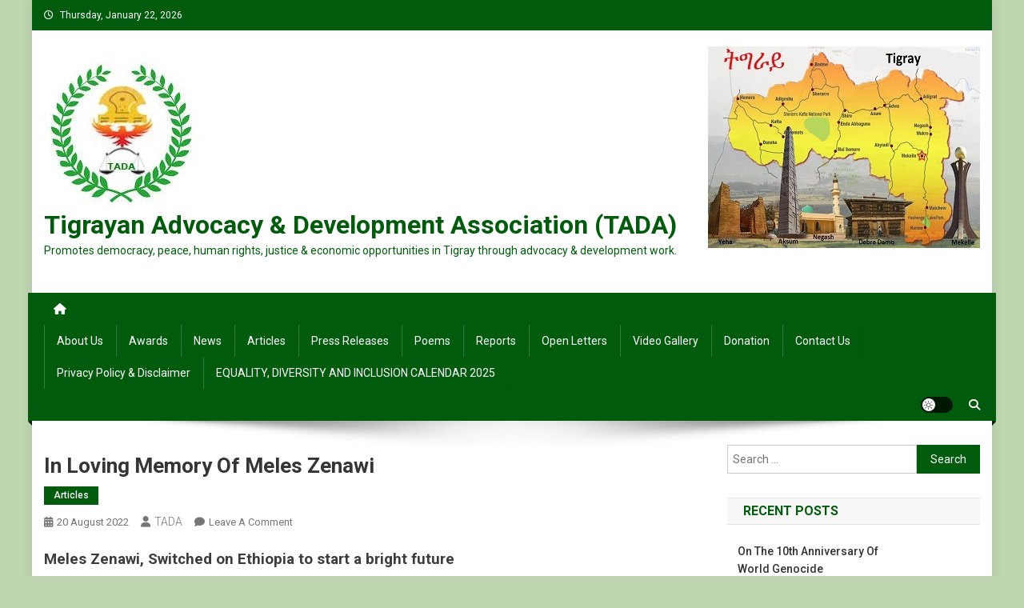

--- FILE ---
content_type: text/html; charset=UTF-8
request_url: https://tadauk.org/2022/08/20/in-loving-memory-of-meles-zenawi/
body_size: 26469
content:
<!doctype html>
<html dir="ltr" lang="en-GB" prefix="og: https://ogp.me/ns#">
<head>
<meta charset="UTF-8">
<meta name="viewport" content="width=device-width, initial-scale=1">
<link rel="profile" href="http://gmpg.org/xfn/11">


		<!-- All in One SEO 4.9.3 - aioseo.com -->
	<meta name="description" content="TADA promotes democracy, knowledge-based economy, peace, human rights and justice in Tigray through advocacy and development work." />
	<meta name="robots" content="max-image-preview:large" />
	<meta name="author" content="TADA"/>
	<meta name="keywords" content="articles" />
	<link rel="canonical" href="https://tadauk.org/2022/08/20/in-loving-memory-of-meles-zenawi/" />
	<meta name="generator" content="All in One SEO (AIOSEO) 4.9.3" />
		<meta property="og:locale" content="en_GB" />
		<meta property="og:site_name" content="Tigrayan Advocacy &amp; Development Association (TADA) - Promotes democracy, peace, human rights, justice &amp; economic opportunities in Tigray through advocacy &amp; development work." />
		<meta property="og:type" content="article" />
		<meta property="og:title" content="Tigrayan Advocacy &amp; Development Association (TADA)" />
		<meta property="og:description" content="TADA promotes democracy, knowledge-based economy, peace, human rights and justice in Tigray through advocacy and development work." />
		<meta property="og:url" content="https://tadauk.org/2022/08/20/in-loving-memory-of-meles-zenawi/" />
		<meta property="og:image" content="https://tadauk.org/wp-content/uploads/2021/10/cropped-tada.jpg" />
		<meta property="og:image:secure_url" content="https://tadauk.org/wp-content/uploads/2021/10/cropped-tada.jpg" />
		<meta property="article:published_time" content="2022-08-20T10:28:35+00:00" />
		<meta property="article:modified_time" content="2022-08-20T10:28:35+00:00" />
		<meta name="twitter:card" content="summary" />
		<meta name="twitter:title" content="Tigrayan Advocacy &amp; Development Association (TADA)" />
		<meta name="twitter:description" content="TADA promotes democracy, knowledge-based economy, peace, human rights and justice in Tigray through advocacy and development work." />
		<meta name="twitter:image" content="https://tadauk.org/wp-content/uploads/2021/10/cropped-tada.jpg" />
		<script type="application/ld+json" class="aioseo-schema">
			{"@context":"https:\/\/schema.org","@graph":[{"@type":"BlogPosting","@id":"https:\/\/tadauk.org\/2022\/08\/20\/in-loving-memory-of-meles-zenawi\/#blogposting","name":"Tigrayan Advocacy & Development Association (TADA)","headline":"In loving memory of Meles Zenawi","author":{"@id":"https:\/\/tadauk.org\/author\/tada\/#author"},"publisher":{"@id":"https:\/\/tadauk.org\/#organization"},"image":{"@type":"ImageObject","url":"https:\/\/tadauk.org\/wp-content\/uploads\/2021\/10\/cropped-tada.jpg","@id":"https:\/\/tadauk.org\/#articleImage","width":192,"height":183},"datePublished":"2022-08-20T10:28:35+00:00","dateModified":"2022-08-20T10:28:35+00:00","inLanguage":"en-GB","mainEntityOfPage":{"@id":"https:\/\/tadauk.org\/2022\/08\/20\/in-loving-memory-of-meles-zenawi\/#webpage"},"isPartOf":{"@id":"https:\/\/tadauk.org\/2022\/08\/20\/in-loving-memory-of-meles-zenawi\/#webpage"},"articleSection":"Articles"},{"@type":"BreadcrumbList","@id":"https:\/\/tadauk.org\/2022\/08\/20\/in-loving-memory-of-meles-zenawi\/#breadcrumblist","itemListElement":[{"@type":"ListItem","@id":"https:\/\/tadauk.org#listItem","position":1,"name":"Home","item":"https:\/\/tadauk.org","nextItem":{"@type":"ListItem","@id":"https:\/\/tadauk.org\/category\/articles\/#listItem","name":"Articles"}},{"@type":"ListItem","@id":"https:\/\/tadauk.org\/category\/articles\/#listItem","position":2,"name":"Articles","item":"https:\/\/tadauk.org\/category\/articles\/","nextItem":{"@type":"ListItem","@id":"https:\/\/tadauk.org\/2022\/08\/20\/in-loving-memory-of-meles-zenawi\/#listItem","name":"In loving memory of Meles Zenawi"},"previousItem":{"@type":"ListItem","@id":"https:\/\/tadauk.org#listItem","name":"Home"}},{"@type":"ListItem","@id":"https:\/\/tadauk.org\/2022\/08\/20\/in-loving-memory-of-meles-zenawi\/#listItem","position":3,"name":"In loving memory of Meles Zenawi","previousItem":{"@type":"ListItem","@id":"https:\/\/tadauk.org\/category\/articles\/#listItem","name":"Articles"}}]},{"@type":"Organization","@id":"https:\/\/tadauk.org\/#organization","name":"Tigrayan Advocacy & Development Association (TADA)","description":"Promotes democracy, peace, human rights, justice & economic opportunities in Tigray through advocacy & development work.","url":"https:\/\/tadauk.org\/","logo":{"@type":"ImageObject","url":"https:\/\/tadauk.org\/wp-content\/uploads\/2021\/10\/cropped-tada.jpg","@id":"https:\/\/tadauk.org\/2022\/08\/20\/in-loving-memory-of-meles-zenawi\/#organizationLogo","width":192,"height":183},"image":{"@id":"https:\/\/tadauk.org\/2022\/08\/20\/in-loving-memory-of-meles-zenawi\/#organizationLogo"}},{"@type":"Person","@id":"https:\/\/tadauk.org\/author\/tada\/#author","url":"https:\/\/tadauk.org\/author\/tada\/","name":"TADA","image":{"@type":"ImageObject","@id":"https:\/\/tadauk.org\/2022\/08\/20\/in-loving-memory-of-meles-zenawi\/#authorImage","url":"https:\/\/secure.gravatar.com\/avatar\/f332001238f810877620c6bfa0573e8914ca4f53a43e770c642abdbd62e37d6d?s=96&d=mm&r=g","width":96,"height":96,"caption":"TADA"}},{"@type":"WebPage","@id":"https:\/\/tadauk.org\/2022\/08\/20\/in-loving-memory-of-meles-zenawi\/#webpage","url":"https:\/\/tadauk.org\/2022\/08\/20\/in-loving-memory-of-meles-zenawi\/","name":"Tigrayan Advocacy & Development Association (TADA)","description":"TADA promotes democracy, knowledge-based economy, peace, human rights and justice in Tigray through advocacy and development work.","inLanguage":"en-GB","isPartOf":{"@id":"https:\/\/tadauk.org\/#website"},"breadcrumb":{"@id":"https:\/\/tadauk.org\/2022\/08\/20\/in-loving-memory-of-meles-zenawi\/#breadcrumblist"},"author":{"@id":"https:\/\/tadauk.org\/author\/tada\/#author"},"creator":{"@id":"https:\/\/tadauk.org\/author\/tada\/#author"},"datePublished":"2022-08-20T10:28:35+00:00","dateModified":"2022-08-20T10:28:35+00:00"},{"@type":"WebSite","@id":"https:\/\/tadauk.org\/#website","url":"https:\/\/tadauk.org\/","name":"Tigrayan Advocacy & Development Association (TADA)","description":"Promotes democracy, peace, human rights, justice & economic opportunities in Tigray through advocacy & development work.","inLanguage":"en-GB","publisher":{"@id":"https:\/\/tadauk.org\/#organization"}}]}
		</script>
		<!-- All in One SEO -->


	<!-- This site is optimized with the Yoast SEO plugin v26.8 - https://yoast.com/product/yoast-seo-wordpress/ -->
	<title>Tigrayan Advocacy &amp; Development Association (TADA)</title>
	<link rel="canonical" href="https://tadauk.org/2022/08/20/in-loving-memory-of-meles-zenawi/" />
	<meta property="og:locale" content="en_GB" />
	<meta property="og:type" content="article" />
	<meta property="og:title" content="In loving memory of Meles Zenawi - Tigrayan Advocacy &amp; Development Association (TADA)" />
	<meta property="og:description" content="Meles Zenawi, Switched on Ethiopia to start a bright future 9 May 1955 &#8211; 20 August 2012 President of Ethiopia1991-1995 Prime Minister 1991-2012 “Democracy is the expression of a sovereign [&hellip;]" />
	<meta property="og:url" content="https://tadauk.org/2022/08/20/in-loving-memory-of-meles-zenawi/" />
	<meta property="og:site_name" content="Tigrayan Advocacy &amp; Development Association (TADA)" />
	<meta property="article:published_time" content="2022-08-20T10:28:35+00:00" />
	<meta name="author" content="TADA" />
	<meta name="twitter:card" content="summary_large_image" />
	<meta name="twitter:label1" content="Written by" />
	<meta name="twitter:data1" content="TADA" />
	<meta name="twitter:label2" content="Estimated reading time" />
	<meta name="twitter:data2" content="5 minutes" />
	<script type="application/ld+json" class="yoast-schema-graph">{"@context":"https://schema.org","@graph":[{"@type":"Article","@id":"https://tadauk.org/2022/08/20/in-loving-memory-of-meles-zenawi/#article","isPartOf":{"@id":"https://tadauk.org/2022/08/20/in-loving-memory-of-meles-zenawi/"},"author":{"name":"TADA","@id":"https://tadauk.org/#/schema/person/7adf0ccfafa34088a883141459973f24"},"headline":"In loving memory of Meles Zenawi","datePublished":"2022-08-20T10:28:35+00:00","mainEntityOfPage":{"@id":"https://tadauk.org/2022/08/20/in-loving-memory-of-meles-zenawi/"},"wordCount":1090,"commentCount":0,"publisher":{"@id":"https://tadauk.org/#organization"},"articleSection":["Articles"],"inLanguage":"en-GB","potentialAction":[{"@type":"CommentAction","name":"Comment","target":["https://tadauk.org/2022/08/20/in-loving-memory-of-meles-zenawi/#respond"]}]},{"@type":"WebPage","@id":"https://tadauk.org/2022/08/20/in-loving-memory-of-meles-zenawi/","url":"https://tadauk.org/2022/08/20/in-loving-memory-of-meles-zenawi/","name":"In loving memory of Meles Zenawi - Tigrayan Advocacy &amp; Development Association (TADA)","isPartOf":{"@id":"https://tadauk.org/#website"},"datePublished":"2022-08-20T10:28:35+00:00","breadcrumb":{"@id":"https://tadauk.org/2022/08/20/in-loving-memory-of-meles-zenawi/#breadcrumb"},"inLanguage":"en-GB","potentialAction":[{"@type":"ReadAction","target":["https://tadauk.org/2022/08/20/in-loving-memory-of-meles-zenawi/"]}]},{"@type":"BreadcrumbList","@id":"https://tadauk.org/2022/08/20/in-loving-memory-of-meles-zenawi/#breadcrumb","itemListElement":[{"@type":"ListItem","position":1,"name":"Home","item":"https://tadauk.org/"},{"@type":"ListItem","position":2,"name":"In loving memory of Meles Zenawi"}]},{"@type":"WebSite","@id":"https://tadauk.org/#website","url":"https://tadauk.org/","name":"Tigrayan Advocacy &amp; Development Association (TADA)","description":"Promotes democracy, peace, human rights, justice &amp; economic opportunities in Tigray through advocacy &amp; development work.","publisher":{"@id":"https://tadauk.org/#organization"},"potentialAction":[{"@type":"SearchAction","target":{"@type":"EntryPoint","urlTemplate":"https://tadauk.org/?s={search_term_string}"},"query-input":{"@type":"PropertyValueSpecification","valueRequired":true,"valueName":"search_term_string"}}],"inLanguage":"en-GB"},{"@type":"Organization","@id":"https://tadauk.org/#organization","name":"Tigrayan Advocacy &amp; Development Association (TADA)","url":"https://tadauk.org/","logo":{"@type":"ImageObject","inLanguage":"en-GB","@id":"https://tadauk.org/#/schema/logo/image/","url":"https://tadauk.org/wp-content/uploads/2021/10/cropped-tada.jpg","contentUrl":"https://tadauk.org/wp-content/uploads/2021/10/cropped-tada.jpg","width":192,"height":183,"caption":"Tigrayan Advocacy &amp; Development Association (TADA)"},"image":{"@id":"https://tadauk.org/#/schema/logo/image/"}},{"@type":"Person","@id":"https://tadauk.org/#/schema/person/7adf0ccfafa34088a883141459973f24","name":"TADA","image":{"@type":"ImageObject","inLanguage":"en-GB","@id":"https://tadauk.org/#/schema/person/image/","url":"https://secure.gravatar.com/avatar/f332001238f810877620c6bfa0573e8914ca4f53a43e770c642abdbd62e37d6d?s=96&d=mm&r=g","contentUrl":"https://secure.gravatar.com/avatar/f332001238f810877620c6bfa0573e8914ca4f53a43e770c642abdbd62e37d6d?s=96&d=mm&r=g","caption":"TADA"},"sameAs":["https://tadauk.org"],"url":"https://tadauk.org/author/tada/"}]}</script>
	<!-- / Yoast SEO plugin. -->


<link rel='dns-prefetch' href='//fonts.googleapis.com' />
<link rel="alternate" type="application/rss+xml" title="Tigrayan Advocacy &amp; Development Association (TADA) &raquo; Feed" href="https://tadauk.org/feed/" />
<link rel="alternate" type="application/rss+xml" title="Tigrayan Advocacy &amp; Development Association (TADA) &raquo; Comments Feed" href="https://tadauk.org/comments/feed/" />
<link rel="alternate" type="text/calendar" title="Tigrayan Advocacy &amp; Development Association (TADA) &raquo; iCal Feed" href="https://tadauk.org/events/?ical=1" />
<link rel="alternate" type="application/rss+xml" title="Tigrayan Advocacy &amp; Development Association (TADA) &raquo; In loving memory of Meles Zenawi Comments Feed" href="https://tadauk.org/2022/08/20/in-loving-memory-of-meles-zenawi/feed/" />
<link rel="alternate" title="oEmbed (JSON)" type="application/json+oembed" href="https://tadauk.org/wp-json/oembed/1.0/embed?url=https%3A%2F%2Ftadauk.org%2F2022%2F08%2F20%2Fin-loving-memory-of-meles-zenawi%2F" />
<link rel="alternate" title="oEmbed (XML)" type="text/xml+oembed" href="https://tadauk.org/wp-json/oembed/1.0/embed?url=https%3A%2F%2Ftadauk.org%2F2022%2F08%2F20%2Fin-loving-memory-of-meles-zenawi%2F&#038;format=xml" />
<style id='wp-img-auto-sizes-contain-inline-css' type='text/css'>
img:is([sizes=auto i],[sizes^="auto," i]){contain-intrinsic-size:3000px 1500px}
/*# sourceURL=wp-img-auto-sizes-contain-inline-css */
</style>
<style id='wp-emoji-styles-inline-css' type='text/css'>

	img.wp-smiley, img.emoji {
		display: inline !important;
		border: none !important;
		box-shadow: none !important;
		height: 1em !important;
		width: 1em !important;
		margin: 0 0.07em !important;
		vertical-align: -0.1em !important;
		background: none !important;
		padding: 0 !important;
	}
/*# sourceURL=wp-emoji-styles-inline-css */
</style>
<link rel='stylesheet' id='wp-block-library-css' href='https://tadauk.org/wp-includes/css/dist/block-library/style.min.css?ver=6.9' type='text/css' media='all' />
<style id='wp-block-video-inline-css' type='text/css'>
.wp-block-video{box-sizing:border-box}.wp-block-video video{height:auto;vertical-align:middle;width:100%}@supports (position:sticky){.wp-block-video [poster]{object-fit:cover}}.wp-block-video.aligncenter{text-align:center}.wp-block-video :where(figcaption){margin-bottom:1em;margin-top:.5em}
/*# sourceURL=https://tadauk.org/wp-includes/blocks/video/style.min.css */
</style>
<style id='wp-block-embed-inline-css' type='text/css'>
.wp-block-embed.alignleft,.wp-block-embed.alignright,.wp-block[data-align=left]>[data-type="core/embed"],.wp-block[data-align=right]>[data-type="core/embed"]{max-width:360px;width:100%}.wp-block-embed.alignleft .wp-block-embed__wrapper,.wp-block-embed.alignright .wp-block-embed__wrapper,.wp-block[data-align=left]>[data-type="core/embed"] .wp-block-embed__wrapper,.wp-block[data-align=right]>[data-type="core/embed"] .wp-block-embed__wrapper{min-width:280px}.wp-block-cover .wp-block-embed{min-height:240px;min-width:320px}.wp-block-embed{overflow-wrap:break-word}.wp-block-embed :where(figcaption){margin-bottom:1em;margin-top:.5em}.wp-block-embed iframe{max-width:100%}.wp-block-embed__wrapper{position:relative}.wp-embed-responsive .wp-has-aspect-ratio .wp-block-embed__wrapper:before{content:"";display:block;padding-top:50%}.wp-embed-responsive .wp-has-aspect-ratio iframe{bottom:0;height:100%;left:0;position:absolute;right:0;top:0;width:100%}.wp-embed-responsive .wp-embed-aspect-21-9 .wp-block-embed__wrapper:before{padding-top:42.85%}.wp-embed-responsive .wp-embed-aspect-18-9 .wp-block-embed__wrapper:before{padding-top:50%}.wp-embed-responsive .wp-embed-aspect-16-9 .wp-block-embed__wrapper:before{padding-top:56.25%}.wp-embed-responsive .wp-embed-aspect-4-3 .wp-block-embed__wrapper:before{padding-top:75%}.wp-embed-responsive .wp-embed-aspect-1-1 .wp-block-embed__wrapper:before{padding-top:100%}.wp-embed-responsive .wp-embed-aspect-9-16 .wp-block-embed__wrapper:before{padding-top:177.77%}.wp-embed-responsive .wp-embed-aspect-1-2 .wp-block-embed__wrapper:before{padding-top:200%}
/*# sourceURL=https://tadauk.org/wp-includes/blocks/embed/style.min.css */
</style>
<style id='wp-block-paragraph-inline-css' type='text/css'>
.is-small-text{font-size:.875em}.is-regular-text{font-size:1em}.is-large-text{font-size:2.25em}.is-larger-text{font-size:3em}.has-drop-cap:not(:focus):first-letter{float:left;font-size:8.4em;font-style:normal;font-weight:100;line-height:.68;margin:.05em .1em 0 0;text-transform:uppercase}body.rtl .has-drop-cap:not(:focus):first-letter{float:none;margin-left:.1em}p.has-drop-cap.has-background{overflow:hidden}:root :where(p.has-background){padding:1.25em 2.375em}:where(p.has-text-color:not(.has-link-color)) a{color:inherit}p.has-text-align-left[style*="writing-mode:vertical-lr"],p.has-text-align-right[style*="writing-mode:vertical-rl"]{rotate:180deg}
/*# sourceURL=https://tadauk.org/wp-includes/blocks/paragraph/style.min.css */
</style>
<style id='global-styles-inline-css' type='text/css'>
:root{--wp--preset--aspect-ratio--square: 1;--wp--preset--aspect-ratio--4-3: 4/3;--wp--preset--aspect-ratio--3-4: 3/4;--wp--preset--aspect-ratio--3-2: 3/2;--wp--preset--aspect-ratio--2-3: 2/3;--wp--preset--aspect-ratio--16-9: 16/9;--wp--preset--aspect-ratio--9-16: 9/16;--wp--preset--color--black: #000000;--wp--preset--color--cyan-bluish-gray: #abb8c3;--wp--preset--color--white: #ffffff;--wp--preset--color--pale-pink: #f78da7;--wp--preset--color--vivid-red: #cf2e2e;--wp--preset--color--luminous-vivid-orange: #ff6900;--wp--preset--color--luminous-vivid-amber: #fcb900;--wp--preset--color--light-green-cyan: #7bdcb5;--wp--preset--color--vivid-green-cyan: #00d084;--wp--preset--color--pale-cyan-blue: #8ed1fc;--wp--preset--color--vivid-cyan-blue: #0693e3;--wp--preset--color--vivid-purple: #9b51e0;--wp--preset--gradient--vivid-cyan-blue-to-vivid-purple: linear-gradient(135deg,rgb(6,147,227) 0%,rgb(155,81,224) 100%);--wp--preset--gradient--light-green-cyan-to-vivid-green-cyan: linear-gradient(135deg,rgb(122,220,180) 0%,rgb(0,208,130) 100%);--wp--preset--gradient--luminous-vivid-amber-to-luminous-vivid-orange: linear-gradient(135deg,rgb(252,185,0) 0%,rgb(255,105,0) 100%);--wp--preset--gradient--luminous-vivid-orange-to-vivid-red: linear-gradient(135deg,rgb(255,105,0) 0%,rgb(207,46,46) 100%);--wp--preset--gradient--very-light-gray-to-cyan-bluish-gray: linear-gradient(135deg,rgb(238,238,238) 0%,rgb(169,184,195) 100%);--wp--preset--gradient--cool-to-warm-spectrum: linear-gradient(135deg,rgb(74,234,220) 0%,rgb(151,120,209) 20%,rgb(207,42,186) 40%,rgb(238,44,130) 60%,rgb(251,105,98) 80%,rgb(254,248,76) 100%);--wp--preset--gradient--blush-light-purple: linear-gradient(135deg,rgb(255,206,236) 0%,rgb(152,150,240) 100%);--wp--preset--gradient--blush-bordeaux: linear-gradient(135deg,rgb(254,205,165) 0%,rgb(254,45,45) 50%,rgb(107,0,62) 100%);--wp--preset--gradient--luminous-dusk: linear-gradient(135deg,rgb(255,203,112) 0%,rgb(199,81,192) 50%,rgb(65,88,208) 100%);--wp--preset--gradient--pale-ocean: linear-gradient(135deg,rgb(255,245,203) 0%,rgb(182,227,212) 50%,rgb(51,167,181) 100%);--wp--preset--gradient--electric-grass: linear-gradient(135deg,rgb(202,248,128) 0%,rgb(113,206,126) 100%);--wp--preset--gradient--midnight: linear-gradient(135deg,rgb(2,3,129) 0%,rgb(40,116,252) 100%);--wp--preset--font-size--small: 13px;--wp--preset--font-size--medium: 20px;--wp--preset--font-size--large: 36px;--wp--preset--font-size--x-large: 42px;--wp--preset--spacing--20: 0.44rem;--wp--preset--spacing--30: 0.67rem;--wp--preset--spacing--40: 1rem;--wp--preset--spacing--50: 1.5rem;--wp--preset--spacing--60: 2.25rem;--wp--preset--spacing--70: 3.38rem;--wp--preset--spacing--80: 5.06rem;--wp--preset--shadow--natural: 6px 6px 9px rgba(0, 0, 0, 0.2);--wp--preset--shadow--deep: 12px 12px 50px rgba(0, 0, 0, 0.4);--wp--preset--shadow--sharp: 6px 6px 0px rgba(0, 0, 0, 0.2);--wp--preset--shadow--outlined: 6px 6px 0px -3px rgb(255, 255, 255), 6px 6px rgb(0, 0, 0);--wp--preset--shadow--crisp: 6px 6px 0px rgb(0, 0, 0);}:where(.is-layout-flex){gap: 0.5em;}:where(.is-layout-grid){gap: 0.5em;}body .is-layout-flex{display: flex;}.is-layout-flex{flex-wrap: wrap;align-items: center;}.is-layout-flex > :is(*, div){margin: 0;}body .is-layout-grid{display: grid;}.is-layout-grid > :is(*, div){margin: 0;}:where(.wp-block-columns.is-layout-flex){gap: 2em;}:where(.wp-block-columns.is-layout-grid){gap: 2em;}:where(.wp-block-post-template.is-layout-flex){gap: 1.25em;}:where(.wp-block-post-template.is-layout-grid){gap: 1.25em;}.has-black-color{color: var(--wp--preset--color--black) !important;}.has-cyan-bluish-gray-color{color: var(--wp--preset--color--cyan-bluish-gray) !important;}.has-white-color{color: var(--wp--preset--color--white) !important;}.has-pale-pink-color{color: var(--wp--preset--color--pale-pink) !important;}.has-vivid-red-color{color: var(--wp--preset--color--vivid-red) !important;}.has-luminous-vivid-orange-color{color: var(--wp--preset--color--luminous-vivid-orange) !important;}.has-luminous-vivid-amber-color{color: var(--wp--preset--color--luminous-vivid-amber) !important;}.has-light-green-cyan-color{color: var(--wp--preset--color--light-green-cyan) !important;}.has-vivid-green-cyan-color{color: var(--wp--preset--color--vivid-green-cyan) !important;}.has-pale-cyan-blue-color{color: var(--wp--preset--color--pale-cyan-blue) !important;}.has-vivid-cyan-blue-color{color: var(--wp--preset--color--vivid-cyan-blue) !important;}.has-vivid-purple-color{color: var(--wp--preset--color--vivid-purple) !important;}.has-black-background-color{background-color: var(--wp--preset--color--black) !important;}.has-cyan-bluish-gray-background-color{background-color: var(--wp--preset--color--cyan-bluish-gray) !important;}.has-white-background-color{background-color: var(--wp--preset--color--white) !important;}.has-pale-pink-background-color{background-color: var(--wp--preset--color--pale-pink) !important;}.has-vivid-red-background-color{background-color: var(--wp--preset--color--vivid-red) !important;}.has-luminous-vivid-orange-background-color{background-color: var(--wp--preset--color--luminous-vivid-orange) !important;}.has-luminous-vivid-amber-background-color{background-color: var(--wp--preset--color--luminous-vivid-amber) !important;}.has-light-green-cyan-background-color{background-color: var(--wp--preset--color--light-green-cyan) !important;}.has-vivid-green-cyan-background-color{background-color: var(--wp--preset--color--vivid-green-cyan) !important;}.has-pale-cyan-blue-background-color{background-color: var(--wp--preset--color--pale-cyan-blue) !important;}.has-vivid-cyan-blue-background-color{background-color: var(--wp--preset--color--vivid-cyan-blue) !important;}.has-vivid-purple-background-color{background-color: var(--wp--preset--color--vivid-purple) !important;}.has-black-border-color{border-color: var(--wp--preset--color--black) !important;}.has-cyan-bluish-gray-border-color{border-color: var(--wp--preset--color--cyan-bluish-gray) !important;}.has-white-border-color{border-color: var(--wp--preset--color--white) !important;}.has-pale-pink-border-color{border-color: var(--wp--preset--color--pale-pink) !important;}.has-vivid-red-border-color{border-color: var(--wp--preset--color--vivid-red) !important;}.has-luminous-vivid-orange-border-color{border-color: var(--wp--preset--color--luminous-vivid-orange) !important;}.has-luminous-vivid-amber-border-color{border-color: var(--wp--preset--color--luminous-vivid-amber) !important;}.has-light-green-cyan-border-color{border-color: var(--wp--preset--color--light-green-cyan) !important;}.has-vivid-green-cyan-border-color{border-color: var(--wp--preset--color--vivid-green-cyan) !important;}.has-pale-cyan-blue-border-color{border-color: var(--wp--preset--color--pale-cyan-blue) !important;}.has-vivid-cyan-blue-border-color{border-color: var(--wp--preset--color--vivid-cyan-blue) !important;}.has-vivid-purple-border-color{border-color: var(--wp--preset--color--vivid-purple) !important;}.has-vivid-cyan-blue-to-vivid-purple-gradient-background{background: var(--wp--preset--gradient--vivid-cyan-blue-to-vivid-purple) !important;}.has-light-green-cyan-to-vivid-green-cyan-gradient-background{background: var(--wp--preset--gradient--light-green-cyan-to-vivid-green-cyan) !important;}.has-luminous-vivid-amber-to-luminous-vivid-orange-gradient-background{background: var(--wp--preset--gradient--luminous-vivid-amber-to-luminous-vivid-orange) !important;}.has-luminous-vivid-orange-to-vivid-red-gradient-background{background: var(--wp--preset--gradient--luminous-vivid-orange-to-vivid-red) !important;}.has-very-light-gray-to-cyan-bluish-gray-gradient-background{background: var(--wp--preset--gradient--very-light-gray-to-cyan-bluish-gray) !important;}.has-cool-to-warm-spectrum-gradient-background{background: var(--wp--preset--gradient--cool-to-warm-spectrum) !important;}.has-blush-light-purple-gradient-background{background: var(--wp--preset--gradient--blush-light-purple) !important;}.has-blush-bordeaux-gradient-background{background: var(--wp--preset--gradient--blush-bordeaux) !important;}.has-luminous-dusk-gradient-background{background: var(--wp--preset--gradient--luminous-dusk) !important;}.has-pale-ocean-gradient-background{background: var(--wp--preset--gradient--pale-ocean) !important;}.has-electric-grass-gradient-background{background: var(--wp--preset--gradient--electric-grass) !important;}.has-midnight-gradient-background{background: var(--wp--preset--gradient--midnight) !important;}.has-small-font-size{font-size: var(--wp--preset--font-size--small) !important;}.has-medium-font-size{font-size: var(--wp--preset--font-size--medium) !important;}.has-large-font-size{font-size: var(--wp--preset--font-size--large) !important;}.has-x-large-font-size{font-size: var(--wp--preset--font-size--x-large) !important;}
/*# sourceURL=global-styles-inline-css */
</style>

<style id='classic-theme-styles-inline-css' type='text/css'>
/*! This file is auto-generated */
.wp-block-button__link{color:#fff;background-color:#32373c;border-radius:9999px;box-shadow:none;text-decoration:none;padding:calc(.667em + 2px) calc(1.333em + 2px);font-size:1.125em}.wp-block-file__button{background:#32373c;color:#fff;text-decoration:none}
/*# sourceURL=/wp-includes/css/classic-themes.min.css */
</style>
<link rel='stylesheet' id='survey-maker-min-css' href='https://tadauk.org/wp-content/plugins/survey-maker/public/css/survey-maker-public-min.css?ver=5.2.0.5' type='text/css' media='all' />
<link rel='stylesheet' id='news-portal-fonts-css' href='https://fonts.googleapis.com/css?family=Roboto+Condensed%3A300italic%2C400italic%2C700italic%2C400%2C300%2C700%7CRoboto%3A300%2C400%2C400i%2C500%2C700%7CTitillium+Web%3A400%2C600%2C700%2C300&#038;subset=latin%2Clatin-ext' type='text/css' media='all' />
<link rel='stylesheet' id='news-portal-font-awesome-css' href='https://tadauk.org/wp-content/themes/news-portal/assets/library/font-awesome/css/all.min.css?ver=6.5.1' type='text/css' media='all' />
<link rel='stylesheet' id='lightslider-style-css' href='https://tadauk.org/wp-content/themes/news-portal/assets/library/lightslider/css/lightslider.min.css?ver=1.1.6' type='text/css' media='all' />
<link rel='stylesheet' id='news-portal-style-css' href='https://tadauk.org/wp-content/themes/news-portal/style.css?ver=1.5.11' type='text/css' media='all' />
<link rel='stylesheet' id='news-portal-dark-style-css' href='https://tadauk.org/wp-content/themes/news-portal/assets/css/np-dark.css?ver=1.5.11' type='text/css' media='all' />
<link rel='stylesheet' id='news-portal-preloader-style-css' href='https://tadauk.org/wp-content/themes/news-portal/assets/css/np-preloader.css?ver=1.5.11' type='text/css' media='all' />
<link rel='stylesheet' id='news-portal-responsive-style-css' href='https://tadauk.org/wp-content/themes/news-portal/assets/css/np-responsive.css?ver=1.5.11' type='text/css' media='all' />
<link rel='stylesheet' id='tablepress-default-css' href='https://tadauk.org/wp-content/plugins/tablepress/css/build/default.css?ver=3.2.6' type='text/css' media='all' />
<script type="text/javascript" src="https://tadauk.org/wp-content/plugins/podlove-web-player/web-player/embed.js?ver=5.9.2" id="podlove-web-player-player-js"></script>
<script type="text/javascript" src="https://tadauk.org/wp-content/plugins/podlove-web-player/js/cache.js?ver=5.9.2" id="podlove-web-player-player-cache-js"></script>
<script type="text/javascript" src="https://tadauk.org/wp-includes/js/jquery/jquery.min.js?ver=3.7.1" id="jquery-core-js"></script>
<script type="text/javascript" src="https://tadauk.org/wp-includes/js/jquery/jquery-migrate.min.js?ver=3.4.1" id="jquery-migrate-js"></script>
<link rel="https://api.w.org/" href="https://tadauk.org/wp-json/" /><link rel="alternate" title="JSON" type="application/json" href="https://tadauk.org/wp-json/wp/v2/posts/835" /><link rel="EditURI" type="application/rsd+xml" title="RSD" href="https://tadauk.org/xmlrpc.php?rsd" />
<meta name="generator" content="WordPress 6.9" />
<link rel='shortlink' href='https://tadauk.org/?p=835' />
<meta name="tec-api-version" content="v1"><meta name="tec-api-origin" content="https://tadauk.org"><link rel="alternate" href="https://tadauk.org/wp-json/tribe/events/v1/" /><!-- Analytics by WP Statistics - https://wp-statistics.com -->
<link rel="pingback" href="https://tadauk.org/xmlrpc.php"><style type="text/css" id="custom-background-css">
body.custom-background { background-color: #c0d6b1; }
</style>
	<link rel="icon" href="https://tadauk.org/wp-content/uploads/2021/10/cropped-tada-1-32x32.jpg" sizes="32x32" />
<link rel="icon" href="https://tadauk.org/wp-content/uploads/2021/10/cropped-tada-1-192x192.jpg" sizes="192x192" />
<link rel="apple-touch-icon" href="https://tadauk.org/wp-content/uploads/2021/10/cropped-tada-1-180x180.jpg" />
<meta name="msapplication-TileImage" content="https://tadauk.org/wp-content/uploads/2021/10/cropped-tada-1-270x270.jpg" />
<!--News Portal CSS -->
<style type="text/css">
.category-button.np-cat-6 a{background:#005b0c}.category-button.np-cat-6 a:hover{background:#002900}.np-block-title .np-cat-6{color:#005b0c}.category-button.np-cat-13 a{background:#00a9e0}.category-button.np-cat-13 a:hover{background:#0077ae}.np-block-title .np-cat-13{color:#00a9e0}.category-button.np-cat-1 a{background:#005b0c}.category-button.np-cat-1 a:hover{background:#002900}.np-block-title .np-cat-1{color:#005b0c}.category-button.np-cat-3 a{background:#005b0c}.category-button.np-cat-3 a:hover{background:#002900}.np-block-title .np-cat-3{color:#005b0c}.category-button.np-cat-9 a{background:#00a9e0}.category-button.np-cat-9 a:hover{background:#0077ae}.np-block-title .np-cat-9{color:#00a9e0}.category-button.np-cat-2 a{background:#005b0c}.category-button.np-cat-2 a:hover{background:#002900}.np-block-title .np-cat-2{color:#005b0c}.category-button.np-cat-12 a{background:#00a9e0}.category-button.np-cat-12 a:hover{background:#0077ae}.np-block-title .np-cat-12{color:#00a9e0}.category-button.np-cat-8 a{background:#005b0c}.category-button.np-cat-8 a:hover{background:#002900}.np-block-title .np-cat-8{color:#005b0c}.navigation .nav-links a,.bttn,button,input[type='button'],input[type='reset'],input[type='submit'],.navigation .nav-links a:hover,.bttn:hover,button,input[type='button']:hover,input[type='reset']:hover,input[type='submit']:hover,.widget_search .search-submit,.edit-link .post-edit-link,.reply .comment-reply-link,.np-top-header-wrap,.np-header-menu-wrapper,#site-navigation ul.sub-menu,#site-navigation ul.children,.np-header-menu-wrapper::before,.np-header-menu-wrapper::after,.np-header-search-wrapper .search-form-main .search-submit,.news_portal_slider .lSAction > a:hover,.news_portal_default_tabbed ul.widget-tabs li,.np-full-width-title-nav-wrap .carousel-nav-action .carousel-controls:hover,.news_portal_social_media .social-link a,.np-archive-more .np-button:hover,.error404 .page-title,#np-scrollup,.news_portal_featured_slider .slider-posts .lSAction > a:hover,div.wpforms-container-full .wpforms-form input[type='submit'],div.wpforms-container-full .wpforms-form button[type='submit'],div.wpforms-container-full .wpforms-form .wpforms-page-button,div.wpforms-container-full .wpforms-form input[type='submit']:hover,div.wpforms-container-full .wpforms-form button[type='submit']:hover,div.wpforms-container-full .wpforms-form .wpforms-page-button:hover,.widget.widget_tag_cloud a:hover{background:#005b0c}
.home .np-home-icon a,.np-home-icon a:hover,#site-navigation ul li:hover > a,#site-navigation ul li.current-menu-item > a,#site-navigation ul li.current_page_item > a,#site-navigation ul li.current-menu-ancestor > a,#site-navigation ul li.focus > a,.news_portal_default_tabbed ul.widget-tabs li.ui-tabs-active,.news_portal_default_tabbed ul.widget-tabs li:hover,.menu-toggle:hover,.menu-toggle:focus{background:#002900}
.np-header-menu-block-wrap::before,.np-header-menu-block-wrap::after{border-right-color:#002900}
a,a:hover,a:focus,a:active,.widget a:hover,.widget a:hover::before,.widget li:hover::before,.entry-footer a:hover,.comment-author .fn .url:hover,#cancel-comment-reply-link,#cancel-comment-reply-link:before,.logged-in-as a,.np-slide-content-wrap .post-title a:hover,#top-footer .widget a:hover,#top-footer .widget a:hover:before,#top-footer .widget li:hover:before,.news_portal_featured_posts .np-single-post .np-post-content .np-post-title a:hover,.news_portal_fullwidth_posts .np-single-post .np-post-title a:hover,.news_portal_block_posts .layout3 .np-primary-block-wrap .np-single-post .np-post-title a:hover,.news_portal_featured_posts .layout2 .np-single-post-wrap .np-post-content .np-post-title a:hover,.np-block-title,.widget-title,.page-header .page-title,.np-related-title,.np-post-meta span:hover,.np-post-meta span a:hover,.news_portal_featured_posts .layout2 .np-single-post-wrap .np-post-content .np-post-meta span:hover,.news_portal_featured_posts .layout2 .np-single-post-wrap .np-post-content .np-post-meta span a:hover,.np-post-title.small-size a:hover,#footer-navigation ul li a:hover,.entry-title a:hover,.entry-meta span a:hover,.entry-meta span:hover,.np-post-meta span:hover,.np-post-meta span a:hover,.news_portal_featured_posts .np-single-post-wrap .np-post-content .np-post-meta span:hover,.news_portal_featured_posts .np-single-post-wrap .np-post-content .np-post-meta span a:hover,.news_portal_featured_slider .featured-posts .np-single-post .np-post-content .np-post-title a:hover,.news-portal-search-results-wrap .news-portal-search-article-item .news-portal-search-post-element .posted-on:hover a,.news-portal-search-results-wrap .news-portal-search-article-item .news-portal-search-post-element .posted-on:hover:before,.news-portal-search-results-wrap .news-portal-search-article-item .news-portal-search-post-element .news-portal-search-post-title a:hover,.np-block-title,.widget-title,.page-header .page-title,.np-related-title,.widget_block .wp-block-group__inner-container > h1,.widget_block .wp-block-group__inner-container > h2,.widget_block .wp-block-group__inner-container > h3,.widget_block .wp-block-group__inner-container > h4,.widget_block .wp-block-group__inner-container > h5,.widget_block .wp-block-group__inner-container > h6{color:#005b0c}
.site-mode--dark .news_portal_featured_posts .np-single-post-wrap .np-post-content .np-post-title a:hover,.site-mode--dark .np-post-title.large-size a:hover,.site-mode--dark .np-post-title.small-size a:hover,.site-mode--dark .news-ticker-title>a:hover,.site-mode--dark .np-archive-post-content-wrapper .entry-title a:hover,.site-mode--dark h1.entry-title:hover,.site-mode--dark .news_portal_block_posts .layout4 .np-post-title a:hover{color:#005b0c}
.navigation .nav-links a,.bttn,button,input[type='button'],input[type='reset'],input[type='submit'],.widget_search .search-submit,.np-archive-more .np-button:hover,.widget.widget_tag_cloud a:hover{border-color:#005b0c}
.comment-list .comment-body,.np-header-search-wrapper .search-form-main{border-top-color:#005b0c}
.np-header-search-wrapper .search-form-main:before{border-bottom-color:#005b0c}
@media (max-width:768px){#site-navigation,.main-small-navigation li.current-menu-item > .sub-toggle i{background:#005b0c !important}}
.news-portal-wave .np-rect,.news-portal-three-bounce .np-child,.news-portal-folding-cube .np-cube:before{background-color:#005b0c}
.site-title a,.site-description{color:#005b0c}
</style><link rel='stylesheet' id='embed-privacy-css' href='https://tadauk.org/wp-content/plugins/embed-privacy/assets/style/embed-privacy.min.css?ver=1.12.3' type='text/css' media='all' />
<link rel='stylesheet' id='shariffcss-css' href='https://tadauk.org/wp-content/plugins/shariff/css/shariff.min.css?ver=4.6.15' type='text/css' media='all' />
</head>

<body class="wp-singular post-template-default single single-post postid-835 single-format-standard custom-background wp-custom-logo wp-theme-news-portal tribe-no-js right-sidebar boxed_layout site-mode--light">


<div id="page" class="site">

	<a class="skip-link screen-reader-text" href="#content">Skip to content</a>

	<div class="np-top-header-wrap"><div class="mt-container">		<div class="np-top-left-section-wrapper">
			<div class="date-section">Thursday, January 22, 2026</div>
					</div><!-- .np-top-left-section-wrapper -->
		<div class="np-top-right-section-wrapper">
			<div class="mt-social-icons-wrapper"></div><!-- .mt-social-icons-wrapper -->		</div><!-- .np-top-right-section-wrapper -->
</div><!-- .mt-container --></div><!-- .np-top-header-wrap --><header id="masthead" class="site-header" role="banner"><div class="np-logo-section-wrapper"><div class="mt-container">		<div class="site-branding">

			<a href="https://tadauk.org/" class="custom-logo-link" rel="home"><img width="192" height="183" src="https://tadauk.org/wp-content/uploads/2021/10/cropped-tada.jpg" class="custom-logo" alt="Tigrayan Advocacy &amp; Development Association (TADA)" decoding="async" /></a>
							<p class="site-title"><a href="https://tadauk.org/" rel="home">Tigrayan Advocacy &amp; Development Association (TADA)</a></p>
							<p class="site-description">Promotes democracy, peace, human rights, justice &amp; economic opportunities in Tigray through advocacy &amp; development work.</p>
						
		</div><!-- .site-branding -->
		<div class="np-header-ads-area">
			<section id="news_portal_ads_banner-3" class="widget news_portal_ads_banner">            <div class="np-ads-wrapper">
                                                    <img src="https://tadauk.org/wp-content/uploads/2021/10/Map-of-Tigray.jpg" />
                            </div><!-- .np-ads-wrapper -->
    </section>		</div><!-- .np-header-ads-area -->
</div><!-- .mt-container --></div><!-- .np-logo-section-wrapper -->		<div id="np-menu-wrap" class="np-header-menu-wrapper">
			<div class="np-header-menu-block-wrap">
				<div class="mt-container">
												<div class="np-home-icon">
								<a href="https://tadauk.org/" rel="home"> <i class="fa fa-home"> </i> </a>
							</div><!-- .np-home-icon -->
										<div class="mt-header-menu-wrap">
						<a href="javascript:void(0)" class="menu-toggle hide"><i class="fa fa-navicon"> </i> </a>
						<nav id="site-navigation" class="main-navigation" role="navigation">
							<div class="menu-navigation-menus-container"><ul id="primary-menu" class="menu"><li id="menu-item-37" class="menu-item menu-item-type-post_type menu-item-object-page menu-item-37"><a href="https://tadauk.org/about-us/">About Us</a></li>
<li id="menu-item-1422" class="menu-item menu-item-type-taxonomy menu-item-object-category menu-item-1422"><a href="https://tadauk.org/category/awards/">Awards</a></li>
<li id="menu-item-207" class="menu-item menu-item-type-taxonomy menu-item-object-category menu-item-207"><a href="https://tadauk.org/category/news/">News</a></li>
<li id="menu-item-42" class="menu-item menu-item-type-taxonomy menu-item-object-category current-post-ancestor current-menu-parent current-post-parent menu-item-42"><a href="https://tadauk.org/category/articles/">Articles</a></li>
<li id="menu-item-40" class="menu-item menu-item-type-taxonomy menu-item-object-category menu-item-40"><a href="https://tadauk.org/category/press-releases/">Press Releases</a></li>
<li id="menu-item-421" class="menu-item menu-item-type-taxonomy menu-item-object-category menu-item-421"><a href="https://tadauk.org/category/poems/">Poems</a></li>
<li id="menu-item-993" class="menu-item menu-item-type-taxonomy menu-item-object-category menu-item-993"><a href="https://tadauk.org/category/reports/">Reports</a></li>
<li id="menu-item-39" class="menu-item menu-item-type-taxonomy menu-item-object-category menu-item-39"><a href="https://tadauk.org/category/open-letters/">Open Letters</a></li>
<li id="menu-item-67" class="menu-item menu-item-type-taxonomy menu-item-object-category menu-item-67"><a href="https://tadauk.org/category/video-gallery/">Video Gallery</a></li>
<li id="menu-item-36" class="menu-item menu-item-type-post_type menu-item-object-page menu-item-36"><a href="https://tadauk.org/donation/">Donation</a></li>
<li id="menu-item-35" class="menu-item menu-item-type-post_type menu-item-object-page menu-item-35"><a href="https://tadauk.org/contact-tada/">Contact Us</a></li>
<li id="menu-item-1881" class="menu-item menu-item-type-post_type menu-item-object-page menu-item-privacy-policy menu-item-1881"><a rel="privacy-policy" href="https://tadauk.org/privacy-policy-and-disclaimer/">Privacy Policy &#038; Disclaimer</a></li>
<li id="menu-item-2232" class="menu-item menu-item-type-post_type menu-item-object-page menu-item-2232"><a href="https://tadauk.org/equality-diversity-and-inclusion-calendar-2025/">EQUALITY, DIVERSITY AND INCLUSION CALENDAR 2025</a></li>
</ul></div>						</nav><!-- #site-navigation -->
					</div><!-- .mt-header-menu-wrap -->
					<div class="np-icon-elements-wrapper">
						        <div id="np-site-mode-wrap" class="np-icon-elements">
            <a id="mode-switcher" class="light-mode" data-site-mode="light-mode" href="#">
                <span class="site-mode-icon">site mode button</span>
            </a>
        </div><!-- #np-site-mode-wrap -->
							<div class="np-header-search-wrapper">                    
				                <span class="search-main"><a href="javascript:void(0)"><i class="fa fa-search"></i></a></span>
				                <div class="search-form-main np-clearfix">
					                <form role="search" method="get" class="search-form" action="https://tadauk.org/">
				<label>
					<span class="screen-reader-text">Search for:</span>
					<input type="search" class="search-field" placeholder="Search &hellip;" value="" name="s" />
				</label>
				<input type="submit" class="search-submit" value="Search" />
			</form>					            </div>
							</div><!-- .np-header-search-wrapper -->
											</div> <!-- .np-icon-elements-wrapper -->
				</div>
			</div>
		</div><!-- .np-header-menu-wrapper -->
</header><!-- .site-header -->
	<div id="content" class="site-content">
		<div class="mt-container">
<div class="mt-single-content-wrapper">

	<div id="primary" class="content-area">
		<main id="main" class="site-main" role="main">

		
<article id="post-835" class="post-835 post type-post status-publish format-standard hentry category-articles">

	<div class="np-article-thumb">
			</div><!-- .np-article-thumb -->

	<header class="entry-header">
		<h1 class="entry-title">In loving memory of Meles Zenawi</h1>		<div class="post-cats-list">
							<span class="category-button np-cat-6"><a href="https://tadauk.org/category/articles/">Articles</a></span>
					</div>
		<div class="entry-meta">
			<span class="posted-on"><a href="https://tadauk.org/2022/08/20/in-loving-memory-of-meles-zenawi/" rel="bookmark"><time class="entry-date published updated" datetime="2022-08-20T10:28:35+00:00">20 August 2022</time></a></span><span class="byline"><span class="author vcard"><a class="url fn n" href="https://tadauk.org/author/tada/">TADA</a></span></span><span class="comments-link"><a href="https://tadauk.org/2022/08/20/in-loving-memory-of-meles-zenawi/#respond">Leave a Comment<span class="screen-reader-text"> on In loving memory of Meles Zenawi</span></a></span>		</div><!-- .entry-meta -->
	</header><!-- .entry-header -->

	<div class="entry-content">
		<h3><strong style="font-size: 14pt;">Meles Zenawi, Switched on Ethiopia to start a bright future</strong></h3>
<ul>
<li><strong>9 May 1955 &#8211; 20 August 2012</strong></li>
<li><strong>President of Ethiopia1991-1995</strong></li>
<li><strong>Prime Minister 1991-2012</strong></li>
</ul>
<p><strong><em>“Democracy is the expression of a sovereign people. To impose it from the outside is inherently undemocratic. (Meles Interview with Simon Tisdall, the Guardian 25 Jan. 2008)</em></strong></p>
<p>Meles Zenawi passed on 20 August 2012 while recovering from a life-threatening illness. The pragmatic leader led the Tigray People’s Liberation Front and ousted the fascist military junta of Ethiopia in June 1991. Shortly after his death, the vultures rose from the ashes of hell and started the power struggle, doing what they do best. Unknown to all Tegaru, the epicentre of their target was the people of Tigray. Haile Mariam Desalegne became the prime Minister of Ethiopia. The challenges became complex and power needed an iron grip and dexterity. Haile Mariam was too slow, and the young upstarts were pushy and easily knocked him out to continue his uninterrupted prayer. Col. Abiy Ahmed Ali swindled EPRDF and started to dismantle it. Abiy and his mentor, Isaias Afeworqi of Eritrea (according to Andargachew Tsege of Genbot 7, Abiy was feeding the arch enemies of Ethiopia with classified state information) were conspiring to attack Tigray for years.</p>
<p>The origin and predicament of the current siege on the people of Tigray go back to the days of King Menelik. Menelik needed guns desperately while Italy was looking for a colonial foothold.  Tigray was like “a hard rock in the deep blue sea’ for Menelik and Italy in the second half of the 19<sup>th</sup> century. Italys’ colonial ambition could be satisfied if Menelik&#8217;s desperate need for guns are fulfilled to capture southern young men and women to sell slaves for the Arab markets. The Remington guns which were the best of their kind were used to weaken Tigray. History is repeating itself today as well. Menelik bought 12,000 guns and Italy solved its hunt for the colonial post and bought parts of the then Tigray from Menelik. The stark similarities in the contemporary geopolitical power alignment seem to repeat the same or similar pattern. Meles was pragmatic in his approach to contemporary Ethiopian politics. Abiy Ali is more Menelik than Menelik himself. While Isaias has inherited the role of a typical solato, but also the fascist ideology as well. The siege and genocide of Tigray started with colonial intrusion and expansionism. Fano&#8217;s expansionist blessing came from Menelik. Today Menelik’s reincarnated son is arming his fano bandits to fight Tigray with the fascist Eritrean dictator for life.</p>
<p>The phenomenon is repeated for many decades with replicated objectives. It was designed and implemented to wither away the people of Tigray from the day Menelik became negus (king). Thereafter, Tigray was trapped to suffer deprivation of unimaginable magnitude. The Central government has always been tight on anything and everything in Tigray. The fitters were getting tighter as the psychological, economic, political, cultural, and historical remnants were run-sucked to the dry bones. Wolquit was incorporated to Amhara as a gift to Taytu during Menelik, while Raya was taken after the Weyane appraising during the reign of Haile Selassie in the 1940s.<a href="#_edn1" name="_ednref1">[i]</a></p>
<p>According to Prof, Asrat Woldeyes, he used to call those who cannot see beyond their nose, ሆዳም  አማራ “hodam Amara”（potbelly) metaphor for greed, selfishness and self-centred) It was not accidental for the well-versed Prof. to classify his greedy countrymen as potbelly. Simply that is the only way to describe them. And they proved him right. The Amhara elites are tearing the country to pieces and they are not regrating what they are doing. Those elites who started to classify the 27 years of EPRDF’s era as a “dark era”, … where the Ethiopian society dramatically changed for good, are partly why Prof. classified the Amhara elites as “potbelly” after he died they even became even more vicious and venomous than before. They were characterised by their fellow senior Prof. as such, They have no conscience for other nations and nationalities of the Federal Republic of Ethiopia. The elites have been confusing and distorting what Ethiopia and Amhara and the vis-versa stand for. The advent of Abiy Ahmed Ali to power has brought with him all the evils of Amhara society to the forefront of politics. Assassinations of public figures such as Engineer Semyeneh onboard day in the centre of Addis Ababa, General Seare and General Gezehgne, Artist Hachalo, and many prominent members of society seemed to be targeted by the state for revenge, power, and control.</p>
<p>One of Meles’s greatest attributes to Ethiopian society was the construction of the  Ethiopian Melinium Dam. The well-articulated policy of the Dam, the execution of the project, the dedication of the management, and the immense public contribution to the mega project were unbelievable in their scope.</p>
<p>The EPRDF government knowing that there was no external support for the project, had committed that the Dam should be built with public funds/bonds and contributions. Paradoxically, Tigrayans were the biggest contributors to the Dam, in comparison to how the state of Ethiopia is treating every Tigrayan in the country today.</p>
<p>During Meles’s reign, the economy was getting vibrant from year to year. IMF and World Bank and other institutions were registering double-digit growth. The top leaders of the EPRDF government were looking forward, while the minions like Abiy, Lema, and all the so-called disciples of change were in actuality, the fifth column, who reverted the progress dramatically to a complete halt and further slid into the abyss.</p>
<p>Had any person stood firm on the ground and asked the midgets what they are doing to the country, all the rats, snakes, serpents, and chameleons, would run away to their second home immediately and pretend as if nothing has happened in the last four years. The subterfuges would take a different dimension.</p>
<p>Meles turned on the unimaginable developmental works and kept Ethiopia moving swiftly into an era of progress. Those who intervened to take a course of history in a different direction through lies, deception, and terror have foreign backers whose national interest is inherently the deprivation of poor countries remaining poor. That was why Meles was determined to change the course of history if Ethiopia survived at all. It will be heralding the birth of new, free and forward-looking independent nations in the horn of Africa rather than waiting to serve other states&#8217; National Interests.</p>
<p>Tigray shall prevail !!!</p>
<hr />
<p><strong>ታላቁ መለስ ዜናዊ ሲታወስ</strong><br />
Meles Zenawi: Accelerating Infrastructure Investments | Africa 2012</p>
<div class="embed-privacy-container is-disabled embed-youtube" data-embed-id="oembed_bf29fffc8bd5c11535b2797635622ef1" data-embed-provider="youtube" style="aspect-ratio: 640/480;">						<button type="button" class="embed-privacy-enable screen-reader-text">Display &quot;Meles Zenawi: Accelerating Infrastructure Investments | Africa 2012&quot; from YouTube</button>						</p>
<div class="embed-privacy-overlay">
<div class="embed-privacy-inner">
<div class="embed-privacy-logo" style="background-image: url(https://tadauk.org/wp-content/plugins/embed-privacy/assets/images/embed-youtube.png?ver=1.12.3);"></div>
<p>		Click here to display content from YouTube.					<br />					Learn more in <a href="https://policies.google.com/privacy?hl=en" target="_blank">YouTube’s privacy policy</a>.		</p>
<p class="embed-privacy-input-wrapper">			<input id="embed-privacy-store-youtube-bf29fffc8bd5c11535b2797635622ef1" type="checkbox" value="1" class="embed-privacy-input" data-embed-provider="youtube">			<label for="embed-privacy-store-youtube-bf29fffc8bd5c11535b2797635622ef1" class="embed-privacy-label" data-embed-provider="youtube">				Always display content from YouTube			</label>		</p>
</p></div>
<div class="embed-privacy-footer"><span class="embed-privacy-url"><a href="https://youtube.com/watch?v=_mkHjtpGPaY">Open &quot;Meles Zenawi: Accelerating Infrastructure Investments | Africa 2012&quot; directly</a></span></div>
</p></div>
<div class="embed-privacy-content">				<script>var _oembed_bf29fffc8bd5c11535b2797635622ef1 = '{\"embed\":\"&lt;iframe hcb-fetch-image-from=&quot;https:\\/\\/youtube-nocookie.com\\/watch?v=_mkHjtpGPaY&quot; title=&quot;Meles Zenawi: Accelerating Infrastructure Investments | Africa 2012&quot; width=&quot;640&quot; height=&quot;480&quot; src=&quot;https:\\/\\/www.youtube-nocookie.com\\/embed\\/_mkHjtpGPaY?feature=oembed&quot; frameborder=&quot;0&quot; allow=&quot;accelerometer; autoplay; clipboard-write; encrypted-media; gyroscope; picture-in-picture; web-share&quot; referrerpolicy=&quot;strict-origin-when-cross-origin&quot; allowfullscreen&gt;&lt;\\/iframe&gt;\"}';</script>			</div>
</p></div>
<p>&nbsp;</p>
<div class="embed-privacy-container is-disabled embed-youtube" data-embed-id="oembed_077a3af1a8d1a731780ae875c86f4efd" data-embed-provider="youtube" style="aspect-ratio: 640/360;">						<button type="button" class="embed-privacy-enable screen-reader-text">Display &quot;DW International ዕይታ- &quot;ታላቁ መለስ ዜናዊ ሲታወስ &quot; ፣ ነሀሴ 13/ 2014 ዓ/ም Live Streaming&quot; from YouTube</button>						</p>
<div class="embed-privacy-overlay">
<div class="embed-privacy-inner">
<div class="embed-privacy-logo" style="background-image: url(https://tadauk.org/wp-content/plugins/embed-privacy/assets/images/embed-youtube.png?ver=1.12.3);"></div>
<p>		Click here to display content from YouTube.					<br />					Learn more in <a href="https://policies.google.com/privacy?hl=en" target="_blank">YouTube’s privacy policy</a>.		</p>
<p class="embed-privacy-input-wrapper">			<input id="embed-privacy-store-youtube-077a3af1a8d1a731780ae875c86f4efd" type="checkbox" value="1" class="embed-privacy-input" data-embed-provider="youtube">			<label for="embed-privacy-store-youtube-077a3af1a8d1a731780ae875c86f4efd" class="embed-privacy-label" data-embed-provider="youtube">				Always display content from YouTube			</label>		</p>
</p></div>
<div class="embed-privacy-footer"><span class="embed-privacy-url"><a href="https://youtube.com/watch?v=22_Kr9SeWTM">Open &quot;DW International ዕይታ- &#8220;ታላቁ መለስ ዜናዊ ሲታወስ &#8221; ፣ ነሀሴ 13/ 2014 ዓ/ም Live Streaming&quot; directly</a></span></div>
</p></div>
<div class="embed-privacy-content">				<script>var _oembed_077a3af1a8d1a731780ae875c86f4efd = '{\"embed\":\"&lt;iframe hcb-fetch-image-from=&quot;https:\\/\\/youtube-nocookie.com\\/watch?v=22_Kr9SeWTM&quot; title=&quot;DW International \\u12d5\\u12ed\\u1273- &amp;quot;\\u1273\\u120b\\u1241 \\u1218\\u1208\\u1235 \\u12dc\\u1293\\u12ca \\u1232\\u1273\\u12c8\\u1235 &amp;quot; \\u1363 \\u1290\\u1200\\u1234 13\\/ 2014 \\u12d3\\/\\u121d Live Streaming&quot; width=&quot;640&quot; height=&quot;360&quot; src=&quot;https:\\/\\/www.youtube-nocookie.com\\/embed\\/22_Kr9SeWTM?feature=oembed&quot; frameborder=&quot;0&quot; allow=&quot;accelerometer; autoplay; clipboard-write; encrypted-media; gyroscope; picture-in-picture; web-share&quot; referrerpolicy=&quot;strict-origin-when-cross-origin&quot; allowfullscreen&gt;&lt;\\/iframe&gt;\"}';</script>			</div>
</p></div>
<p>&nbsp;</p>
<p>&nbsp;</p>
<div class="shariff shariff-align-center shariff-widget-align-flex-start"><ul class="shariff-buttons theme-round orientation-horizontal buttonsize-medium"><li class="shariff-button twitter shariff-nocustomcolor" style="background-color:#595959;border-radius:50%"><a href="https://twitter.com/share?url=https%3A%2F%2Ftadauk.org%2F2022%2F08%2F20%2Fin-loving-memory-of-meles-zenawi%2F&text=In%20loving%20memory%20of%20Meles%20Zenawi" title="Share on X" aria-label="Share on X" role="button" rel="noopener nofollow" class="shariff-link" style=";border-radius:50%; background-color:#000; color:#fff" target="_blank"><span class="shariff-icon" style=""><svg width="32px" height="20px" xmlns="http://www.w3.org/2000/svg" viewBox="0 0 24 24"><path fill="#000" d="M14.258 10.152L23.176 0h-2.113l-7.747 8.813L7.133 0H0l9.352 13.328L0 23.973h2.113l8.176-9.309 6.531 9.309h7.133zm-2.895 3.293l-.949-1.328L2.875 1.56h3.246l6.086 8.523.945 1.328 7.91 11.078h-3.246zm0 0"/></svg></span></a></li><li class="shariff-button facebook shariff-nocustomcolor" style="background-color:#4273c8;border-radius:50%"><a href="https://www.facebook.com/sharer/sharer.php?u=https%3A%2F%2Ftadauk.org%2F2022%2F08%2F20%2Fin-loving-memory-of-meles-zenawi%2F" title="Share on Facebook" aria-label="Share on Facebook" role="button" rel="nofollow" class="shariff-link" style=";border-radius:50%; background-color:#3b5998; color:#fff" target="_blank"><span class="shariff-icon" style=""><svg width="32px" height="20px" xmlns="http://www.w3.org/2000/svg" viewBox="0 0 18 32"><path fill="#3b5998" d="M17.1 0.2v4.7h-2.8q-1.5 0-2.1 0.6t-0.5 1.9v3.4h5.2l-0.7 5.3h-4.5v13.6h-5.5v-13.6h-4.5v-5.3h4.5v-3.9q0-3.3 1.9-5.2t5-1.8q2.6 0 4.1 0.2z"/></svg></span></a></li><li class="shariff-button whatsapp shariff-nocustomcolor" style="background-color:#5cbe4a;border-radius:50%"><a href="https://api.whatsapp.com/send?text=https%3A%2F%2Ftadauk.org%2F2022%2F08%2F20%2Fin-loving-memory-of-meles-zenawi%2F%20In%20loving%20memory%20of%20Meles%20Zenawi" title="Share on Whatsapp" aria-label="Share on Whatsapp" role="button" rel="noopener nofollow" class="shariff-link" style=";border-radius:50%; background-color:#34af23; color:#fff" target="_blank"><span class="shariff-icon" style=""><svg width="32px" height="20px" xmlns="http://www.w3.org/2000/svg" viewBox="0 0 32 32"><path fill="#34af23" d="M17.6 17.4q0.2 0 1.7 0.8t1.6 0.9q0 0.1 0 0.3 0 0.6-0.3 1.4-0.3 0.7-1.3 1.2t-1.8 0.5q-1 0-3.4-1.1-1.7-0.8-3-2.1t-2.6-3.3q-1.3-1.9-1.3-3.5v-0.1q0.1-1.6 1.3-2.8 0.4-0.4 0.9-0.4 0.1 0 0.3 0t0.3 0q0.3 0 0.5 0.1t0.3 0.5q0.1 0.4 0.6 1.6t0.4 1.3q0 0.4-0.6 1t-0.6 0.8q0 0.1 0.1 0.3 0.6 1.3 1.8 2.4 1 0.9 2.7 1.8 0.2 0.1 0.4 0.1 0.3 0 1-0.9t0.9-0.9zM14 26.9q2.3 0 4.3-0.9t3.6-2.4 2.4-3.6 0.9-4.3-0.9-4.3-2.4-3.6-3.6-2.4-4.3-0.9-4.3 0.9-3.6 2.4-2.4 3.6-0.9 4.3q0 3.6 2.1 6.6l-1.4 4.2 4.3-1.4q2.8 1.9 6.2 1.9zM14 2.2q2.7 0 5.2 1.1t4.3 2.9 2.9 4.3 1.1 5.2-1.1 5.2-2.9 4.3-4.3 2.9-5.2 1.1q-3.5 0-6.5-1.7l-7.4 2.4 2.4-7.2q-1.9-3.2-1.9-6.9 0-2.7 1.1-5.2t2.9-4.3 4.3-2.9 5.2-1.1z"/></svg></span></a></li><li class="shariff-button telegram shariff-nocustomcolor" style="background-color:#4084A6;border-radius:50%"><a href="https://telegram.me/share/url?url=https%3A%2F%2Ftadauk.org%2F2022%2F08%2F20%2Fin-loving-memory-of-meles-zenawi%2F&text=In%20loving%20memory%20of%20Meles%20Zenawi" title="Share on Telegram" aria-label="Share on Telegram" role="button" rel="noopener nofollow" class="shariff-link" style=";border-radius:50%; background-color:#0088cc; color:#fff" target="_blank"><span class="shariff-icon" style=""><svg width="32px" height="20px" xmlns="http://www.w3.org/2000/svg" viewBox="0 0 32 32"><path fill="#0088cc" d="M30.8 6.5l-4.5 21.4c-.3 1.5-1.2 1.9-2.5 1.2L16.9 24l-3.3 3.2c-.4.4-.7.7-1.4.7l.5-7L25.5 9.2c.6-.5-.1-.8-.9-.3l-15.8 10L2 16.7c-1.5-.5-1.5-1.5.3-2.2L28.9 4.3c1.3-.5 2.3.3 1.9 2.2z"/></svg></span></a></li><li class="shariff-button reddit shariff-nocustomcolor" style="background-color:#ff5700;border-radius:50%"><a href="https://www.reddit.com/submit?url=https%3A%2F%2Ftadauk.org%2F2022%2F08%2F20%2Fin-loving-memory-of-meles-zenawi%2F" title="Share on Reddit" aria-label="Share on Reddit" role="button" rel="noopener nofollow" class="shariff-link" style=";border-radius:50%; background-color:#ff4500; color:#fff" target="_blank"><span class="shariff-icon" style=""><svg xmlns="http://www.w3.org/2000/svg" viewBox="0 0 512 512"><path fill="#ff4500" d="M440.3 203.5c-15 0-28.2 6.2-37.9 15.9-35.7-24.7-83.8-40.6-137.1-42.3L293 52.3l88.2 19.8c0 21.6 17.6 39.2 39.2 39.2 22 0 39.7-18.1 39.7-39.7s-17.6-39.7-39.7-39.7c-15.4 0-28.7 9.3-35.3 22l-97.4-21.6c-4.9-1.3-9.7 2.2-11 7.1L246.3 177c-52.9 2.2-100.5 18.1-136.3 42.8-9.7-10.1-23.4-16.3-38.4-16.3-55.6 0-73.8 74.6-22.9 100.1-1.8 7.9-2.6 16.3-2.6 24.7 0 83.8 94.4 151.7 210.3 151.7 116.4 0 210.8-67.9 210.8-151.7 0-8.4-.9-17.2-3.1-25.1 49.9-25.6 31.5-99.7-23.8-99.7zM129.4 308.9c0-22 17.6-39.7 39.7-39.7 21.6 0 39.2 17.6 39.2 39.7 0 21.6-17.6 39.2-39.2 39.2-22 .1-39.7-17.6-39.7-39.2zm214.3 93.5c-36.4 36.4-139.1 36.4-175.5 0-4-3.5-4-9.7 0-13.7 3.5-3.5 9.7-3.5 13.2 0 27.8 28.5 120 29 149 0 3.5-3.5 9.7-3.5 13.2 0 4.1 4 4.1 10.2.1 13.7zm-.8-54.2c-21.6 0-39.2-17.6-39.2-39.2 0-22 17.6-39.7 39.2-39.7 22 0 39.7 17.6 39.7 39.7-.1 21.5-17.7 39.2-39.7 39.2z"/></svg></span></a></li><li class="shariff-button mailto shariff-nocustomcolor" style="background-color:#a8a8a8;border-radius:50%"><a href="mailto:?body=https%3A%2F%2Ftadauk.org%2F2022%2F08%2F20%2Fin-loving-memory-of-meles-zenawi%2F&subject=In%20loving%20memory%20of%20Meles%20Zenawi" title="Send by email" aria-label="Send by email" role="button" rel="noopener nofollow" class="shariff-link" style=";border-radius:50%; background-color:#999; color:#fff"><span class="shariff-icon" style=""><svg width="32px" height="20px" xmlns="http://www.w3.org/2000/svg" viewBox="0 0 32 32"><path fill="#999" d="M32 12.7v14.2q0 1.2-0.8 2t-2 0.9h-26.3q-1.2 0-2-0.9t-0.8-2v-14.2q0.8 0.9 1.8 1.6 6.5 4.4 8.9 6.1 1 0.8 1.6 1.2t1.7 0.9 2 0.4h0.1q0.9 0 2-0.4t1.7-0.9 1.6-1.2q3-2.2 8.9-6.1 1-0.7 1.8-1.6zM32 7.4q0 1.4-0.9 2.7t-2.2 2.2q-6.7 4.7-8.4 5.8-0.2 0.1-0.7 0.5t-1 0.7-0.9 0.6-1.1 0.5-0.9 0.2h-0.1q-0.4 0-0.9-0.2t-1.1-0.5-0.9-0.6-1-0.7-0.7-0.5q-1.6-1.1-4.7-3.2t-3.6-2.6q-1.1-0.7-2.1-2t-1-2.5q0-1.4 0.7-2.3t2.1-0.9h26.3q1.2 0 2 0.8t0.9 2z"/></svg></span></a></li><li class="shariff-button printer shariff-nocustomcolor" style="background-color:#a8a8a8;border-radius:50%"><a href="javascript:window.print()" title="print" aria-label="print" role="button" rel="noopener nofollow" class="shariff-link" style=";border-radius:50%; background-color:#999; color:#fff"><span class="shariff-icon" style=""><svg width="32px" height="20px" xmlns="http://www.w3.org/2000/svg" viewBox="0 0 30 32"><path fill="#999" d="M6.8 27.4h16v-4.6h-16v4.6zM6.8 16h16v-6.8h-2.8q-0.7 0-1.2-0.5t-0.5-1.2v-2.8h-11.4v11.4zM27.4 17.2q0-0.5-0.3-0.8t-0.8-0.4-0.8 0.4-0.3 0.8 0.3 0.8 0.8 0.3 0.8-0.3 0.3-0.8zM29.7 17.2v7.4q0 0.2-0.2 0.4t-0.4 0.2h-4v2.8q0 0.7-0.5 1.2t-1.2 0.5h-17.2q-0.7 0-1.2-0.5t-0.5-1.2v-2.8h-4q-0.2 0-0.4-0.2t-0.2-0.4v-7.4q0-1.4 1-2.4t2.4-1h1.2v-9.7q0-0.7 0.5-1.2t1.2-0.5h12q0.7 0 1.6 0.4t1.3 0.8l2.7 2.7q0.5 0.5 0.9 1.4t0.4 1.6v4.6h1.1q1.4 0 2.4 1t1 2.4z"/></svg></span></a></li></ul></div>	</div><!-- .entry-content -->

	<footer class="entry-footer">
			</footer><!-- .entry-footer -->
	
</article><!-- #post-835 -->
	<nav class="navigation post-navigation" aria-label="Posts">
		<h2 class="screen-reader-text">Post navigation</h2>
		<div class="nav-links"><div class="nav-previous"><a href="https://tadauk.org/2022/08/20/gross-humanitarian-neglect-in-tigray/" rel="prev">Gross Humanitarian Neglect in Tigray</a></div><div class="nav-next"><a href="https://tadauk.org/2022/08/22/ethiopia-the-african-union-cannot-deliver-peace-to-tigray/" rel="next">Ethiopia: The African Union cannot deliver peace to Tigray</a></div></div>
	</nav><div class="np-related-section-wrapper"><h2 class="np-related-title np-clearfix">Related Posts</h2><div class="np-related-posts-wrap np-clearfix">				<div class="np-single-post np-clearfix">
					<div class="np-post-thumb">
						<a href="https://tadauk.org/2022/03/12/selective-amnesia/">
													</a>
					</div><!-- .np-post-thumb -->
					<div class="np-post-content">
						<h3 class="np-post-title small-size"><a href="https://tadauk.org/2022/03/12/selective-amnesia/">Selective Amnesia!</a></h3>
						<div class="np-post-meta">
							<span class="posted-on"><a href="https://tadauk.org/2022/03/12/selective-amnesia/" rel="bookmark"><time class="entry-date published" datetime="2022-03-12T19:43:29+00:00">12 March 2022</time><time class="updated" datetime="2022-03-12T20:57:44+00:00">12 March 2022</time></a></span><span class="byline"><span class="author vcard"><a class="url fn n" href="https://tadauk.org/author/tada/">TADA</a></span></span>						</div>
					</div><!-- .np-post-content -->
				</div><!-- .np-single-post -->
					<div class="np-single-post np-clearfix">
					<div class="np-post-thumb">
						<a href="https://tadauk.org/2022/08/22/ethiopia-the-african-union-cannot-deliver-peace-to-tigray/">
													</a>
					</div><!-- .np-post-thumb -->
					<div class="np-post-content">
						<h3 class="np-post-title small-size"><a href="https://tadauk.org/2022/08/22/ethiopia-the-african-union-cannot-deliver-peace-to-tigray/">Ethiopia: The African Union cannot deliver peace to Tigray</a></h3>
						<div class="np-post-meta">
							<span class="posted-on"><a href="https://tadauk.org/2022/08/22/ethiopia-the-african-union-cannot-deliver-peace-to-tigray/" rel="bookmark"><time class="entry-date published updated" datetime="2022-08-22T15:22:33+00:00">22 August 2022</time></a></span><span class="byline"><span class="author vcard"><a class="url fn n" href="https://tadauk.org/author/tada/">TADA</a></span></span>						</div>
					</div><!-- .np-post-content -->
				</div><!-- .np-single-post -->
					<div class="np-single-post np-clearfix">
					<div class="np-post-thumb">
						<a href="https://tadauk.org/2024/03/31/alert-alert-looming-danger-to-avert-merchants-of-blood-and-flesh/">
													</a>
					</div><!-- .np-post-thumb -->
					<div class="np-post-content">
						<h3 class="np-post-title small-size"><a href="https://tadauk.org/2024/03/31/alert-alert-looming-danger-to-avert-merchants-of-blood-and-flesh/">Alert, Alert looming Danger to Avert!  Merchants of Blood and Flesh!</a></h3>
						<div class="np-post-meta">
							<span class="posted-on"><a href="https://tadauk.org/2024/03/31/alert-alert-looming-danger-to-avert-merchants-of-blood-and-flesh/" rel="bookmark"><time class="entry-date published" datetime="2024-03-31T06:39:08+00:00">31 March 2024</time><time class="updated" datetime="2024-03-31T13:17:31+00:00">31 March 2024</time></a></span><span class="byline"><span class="author vcard"><a class="url fn n" href="https://tadauk.org/author/tada/">TADA</a></span></span>						</div>
					</div><!-- .np-post-content -->
				</div><!-- .np-single-post -->
	</div><!-- .np-related-posts-wrap --></div><!-- .np-related-section-wrapper -->
<div id="comments" class="comments-area">

		<div id="respond" class="comment-respond">
		<h3 id="reply-title" class="comment-reply-title">Leave a Reply <small><a rel="nofollow" id="cancel-comment-reply-link" href="/2022/08/20/in-loving-memory-of-meles-zenawi/#respond" style="display:none;">Cancel reply</a></small></h3><form action="https://tadauk.org/wp-comments-post.php" method="post" id="commentform" class="comment-form"><p class="comment-notes"><span id="email-notes">Your email address will not be published.</span> <span class="required-field-message">Required fields are marked <span class="required">*</span></span></p><p class="comment-form-comment"><label for="comment">Comment <span class="required">*</span></label> <textarea autocomplete="new-password"  id="bf531b927d"  name="bf531b927d"   cols="45" rows="8" maxlength="65525" required></textarea><textarea id="comment" aria-label="hp-comment" aria-hidden="true" name="comment" autocomplete="new-password" style="padding:0 !important;clip:rect(1px, 1px, 1px, 1px) !important;position:absolute !important;white-space:nowrap !important;height:1px !important;width:1px !important;overflow:hidden !important;" tabindex="-1"></textarea><script data-noptimize>document.getElementById("comment").setAttribute( "id", "a9cfb96ea2519d9a6fe60a50a0570a1d" );document.getElementById("bf531b927d").setAttribute( "id", "comment" );</script></p><p class="comment-form-author"><label for="author">Name <span class="required">*</span></label> <input id="author" name="author" type="text" value="" size="30" maxlength="245" autocomplete="name" required /></p>
<p class="comment-form-email"><label for="email">Email <span class="required">*</span></label> <input id="email" name="email" type="email" value="" size="30" maxlength="100" aria-describedby="email-notes" autocomplete="email" required /></p>
<p class="comment-form-url"><label for="url">Website</label> <input id="url" name="url" type="url" value="" size="30" maxlength="200" autocomplete="url" /></p>
<p class="comment-form-cookies-consent"><input id="wp-comment-cookies-consent" name="wp-comment-cookies-consent" type="checkbox" value="yes" /> <label for="wp-comment-cookies-consent">Save my name, email, and website in this browser for the next time I comment.</label></p>
<input type="hidden" name="mocomment" /><p class="form-submit"><input name="submit" type="submit" id="submit" class="submit" value="Post Comment" /> <input type='hidden' name='comment_post_ID' value='835' id='comment_post_ID' />
<input type='hidden' name='comment_parent' id='comment_parent' value='0' />
</p></form>	</div><!-- #respond -->
	
</div><!-- #comments -->

		</main><!-- #main -->
	</div><!-- #primary -->

	
<aside id="secondary" class="widget-area" role="complementary">
	<section id="search-3" class="widget widget_search"><form role="search" method="get" class="search-form" action="https://tadauk.org/">
				<label>
					<span class="screen-reader-text">Search for:</span>
					<input type="search" class="search-field" placeholder="Search &hellip;" value="" name="s" />
				</label>
				<input type="submit" class="search-submit" value="Search" />
			</form></section><section id="news_portal_recent_posts-3" class="widget news_portal_recent_posts">            <div class="np-recent-posts-wrapper">
                <h4 class="widget-title">Recent Posts</h4><ul>                            <li>
                                <div class="np-single-post np-clearfix">
                                    <div class="np-post-thumb">
                                        <a href="https://tadauk.org/2025/12/09/on-the-10th-anniversary-of-world-genocide-remembrance-tadauk-org-condemns-the-ongoing-genocide-in-tigray-and-demands-urgent-action/">
                                                                                    </a>
                                    </div><!-- .np-post-thumb -->
                                    <div class="np-post-content">
                                        <h3 class="np-post-title small-size"><a href="https://tadauk.org/2025/12/09/on-the-10th-anniversary-of-world-genocide-remembrance-tadauk-org-condemns-the-ongoing-genocide-in-tigray-and-demands-urgent-action/">On the 10th Anniversary of World Genocide Remembrance, TADAUK ORG Condemns the Ongoing Genocide in Tigray and Demands Urgent Action</a></h3>
                                        <div class="np-post-meta"><span class="posted-on"><a href="https://tadauk.org/2025/12/09/on-the-10th-anniversary-of-world-genocide-remembrance-tadauk-org-condemns-the-ongoing-genocide-in-tigray-and-demands-urgent-action/" rel="bookmark"><time class="entry-date published" datetime="2025-12-09T11:59:00+00:00">9 December 2025</time><time class="updated" datetime="2025-12-09T12:02:13+00:00">9 December 2025</time></a></span><span class="byline"><span class="author vcard"><a class="url fn n" href="https://tadauk.org/author/tada/">TADA</a></span></span></div>
                                    </div><!-- .np-post-content -->
                                </div><!-- .np-single-post -->
                            </li>
                                            <li>
                                <div class="np-single-post np-clearfix">
                                    <div class="np-post-thumb">
                                        <a href="https://tadauk.org/2025/11/04/memory-and-betrayal-marking-five-years-since-the-tigray-genocide-and-three-years-of-a-hollow-peace/">
                                                                                    </a>
                                    </div><!-- .np-post-thumb -->
                                    <div class="np-post-content">
                                        <h3 class="np-post-title small-size"><a href="https://tadauk.org/2025/11/04/memory-and-betrayal-marking-five-years-since-the-tigray-genocide-and-three-years-of-a-hollow-peace/">Memory and Betrayal: Marking Five Years Since the Tigray Genocide and Three Years of a Hollow Peace.</a></h3>
                                        <div class="np-post-meta"><span class="posted-on"><a href="https://tadauk.org/2025/11/04/memory-and-betrayal-marking-five-years-since-the-tigray-genocide-and-three-years-of-a-hollow-peace/" rel="bookmark"><time class="entry-date published updated" datetime="2025-11-04T12:35:24+00:00">4 November 2025</time></a></span><span class="byline"><span class="author vcard"><a class="url fn n" href="https://tadauk.org/author/tada/">TADA</a></span></span></div>
                                    </div><!-- .np-post-content -->
                                </div><!-- .np-single-post -->
                            </li>
                                            <li>
                                <div class="np-single-post np-clearfix">
                                    <div class="np-post-thumb">
                                        <a href="https://tadauk.org/2025/10/29/the-systematic-undoing-of-society-war-damage-and-loss-in-the-social-sector-of-tigray/">
                                                                                    </a>
                                    </div><!-- .np-post-thumb -->
                                    <div class="np-post-content">
                                        <h3 class="np-post-title small-size"><a href="https://tadauk.org/2025/10/29/the-systematic-undoing-of-society-war-damage-and-loss-in-the-social-sector-of-tigray/">The Systematic Undoing of Society: War Damage and Loss in the Social Sector of Tigray</a></h3>
                                        <div class="np-post-meta"><span class="posted-on"><a href="https://tadauk.org/2025/10/29/the-systematic-undoing-of-society-war-damage-and-loss-in-the-social-sector-of-tigray/" rel="bookmark"><time class="entry-date published updated" datetime="2025-10-29T18:54:15+00:00">29 October 2025</time></a></span><span class="byline"><span class="author vcard"><a class="url fn n" href="https://tadauk.org/author/tada/">TADA</a></span></span></div>
                                    </div><!-- .np-post-content -->
                                </div><!-- .np-single-post -->
                            </li>
                </ul>            </div><!-- .np-recent-posts-wrapper -->
    </section><section id="block-34" class="widget widget_block">
<figure class="wp-block-embed is-type-video is-provider-youtube wp-block-embed-youtube wp-embed-aspect-16-9 wp-has-aspect-ratio"><div class="wp-block-embed__wrapper">
		<div class="embed-privacy-container is-disabled embed-youtube" data-embed-id="oembed_434e7de68c140697a220c89fcb2fd257" data-embed-provider="youtube" style="aspect-ratio: 640/360;">						<button type="button" class="embed-privacy-enable screen-reader-text">Display &quot;#FreeTigray  |  A Genocide Happening In the Dark&quot; from YouTube</button>						<div class="embed-privacy-overlay">				<div class="embed-privacy-inner">					<div class="embed-privacy-logo" style="background-image: url(https://tadauk.org/wp-content/plugins/embed-privacy/assets/images/embed-youtube.png?ver=1.12.3);"></div>		<p>		Click here to display content from YouTube.					<br>					Learn more in <a href="https://policies.google.com/privacy?hl=en" target="_blank">YouTube’s privacy policy</a>.		</p>		<p class="embed-privacy-input-wrapper">			<input id="embed-privacy-store-youtube-434e7de68c140697a220c89fcb2fd257" type="checkbox" value="1" class="embed-privacy-input" data-embed-provider="youtube">			<label for="embed-privacy-store-youtube-434e7de68c140697a220c89fcb2fd257" class="embed-privacy-label" data-embed-provider="youtube">				Always display content from YouTube			</label>		</p>						</div>								<div class="embed-privacy-footer"><span class="embed-privacy-url"><a href="https://youtu.be/abYGZeI1Bcw">Open &quot;#FreeTigray  |  A Genocide Happening In the Dark&quot; directly</a></span></div>			</div>						<div class="embed-privacy-content">				<script>var _oembed_434e7de68c140697a220c89fcb2fd257 = '{\"embed\":\"&lt;iframe hcb-fetch-image-from=&quot;https:\\/\\/youtu.be\\/abYGZeI1Bcw&quot; title=&quot;#FreeTigray | A Genocide Happening In the Dark&quot; width=&quot;640&quot; height=&quot;360&quot; src=&quot;https:\\/\\/www.youtube-nocookie.com\\/embed\\/abYGZeI1Bcw?feature=oembed&quot; frameborder=&quot;0&quot; allow=&quot;accelerometer; autoplay; clipboard-write; encrypted-media; gyroscope; picture-in-picture; web-share&quot; referrerpolicy=&quot;strict-origin-when-cross-origin&quot; allowfullscreen&gt;&lt;\\/iframe&gt;\"}';</script>			</div>		</div>		
</div><figcaption>A genocide is happening in the dark in Tigray</figcaption></figure>
</section><section id="block-47" class="widget widget_block widget_media_video">
<figure class="wp-block-video"><video height="720" style="aspect-ratio: 1280 / 720;" width="1280" controls src="https://tadauk.org/wp-content/uploads/2022/01/Poem-by-Jerus-1.mp4"></video></figure>
</section><section id="block-30" class="widget widget_block widget_text">
<p></p>
</section><section id="block-8" class="widget widget_block widget_media_video">
<figure class="wp-block-video"><video height="372" style="aspect-ratio: 640 / 372;" width="640" controls src="https://tadauk.org/wp-content/uploads/2021/10/Finish-FM-Haavisto-said-that-Ethiopian-leaders-have-told-him-that-they-wanted-to-wipe-out-Tigrayans-17-June-2021.mp4"></video><figcaption>EU envoy Finish FM Pekka Haavisto: Ethiopian leaders said “they are going to destroy &amp; wipe out Tigrayans”</figcaption></figure>
</section><section id="block-9" class="widget widget_block widget_media_video">
<figure class="wp-block-video"><video height="360" style="aspect-ratio: 640 / 360;" width="640" controls src="https://tadauk.org/wp-content/uploads/2022/01/Daniel-Kibret-AKA-Satnael-Kisret-public-hate-speech-against-Tigrayans-with-English-subtitle-17-December-2021.mp4"></video><figcaption>Daniel Kibret declaration of Genocide on Tigrayans እነሱ እና እነሱ የመሰሉ ሰዎች መጥፋት አለባቸው::</figcaption></figure>
</section><section id="block-45" class="widget widget_block widget_media_video">
<figure class="wp-block-video"><video height="324" style="aspect-ratio: 640 / 324;" width="640" controls src="https://tadauk.org/wp-content/uploads/2022/01/Amhara-Bishop-says-we-prefer-to-be-ruled-by-Satan-than-ruled-by-Junta-Tigrayans-ጁንታው-ከሚመራን-ሰይጣን-ቢመራን-ይሻላል-12-October-2021-1.mp4"></video><figcaption>Amhara Bishop says 'it is preferred to be ruled by Satan than Ethiopia is ruled by Junta (Tigrayans)' ጁንታው ከሚመራን ሰይጣን ቢመራን ይሻላል 12 October 2021</figcaption></figure>
</section><section id="categories-3" class="widget widget_categories"><h4 class="widget-title">Categories</h4><form action="https://tadauk.org" method="get"><label class="screen-reader-text" for="cat">Categories</label><select  name='cat' id='cat' class='postform'>
	<option value='-1'>Select Category</option>
	<option class="level-0" value="6">Articles</option>
	<option class="level-0" value="13">Awards</option>
	<option class="level-0" value="1">News</option>
	<option class="level-0" value="3">Open Letters</option>
	<option class="level-0" value="9">Poems</option>
	<option class="level-0" value="2">Press Releases</option>
	<option class="level-0" value="12">Reports</option>
	<option class="level-0" value="8">Video Gallery</option>
</select>
</form><script type="text/javascript">
/* <![CDATA[ */

( ( dropdownId ) => {
	const dropdown = document.getElementById( dropdownId );
	function onSelectChange() {
		setTimeout( () => {
			if ( 'escape' === dropdown.dataset.lastkey ) {
				return;
			}
			if ( dropdown.value && parseInt( dropdown.value ) > 0 && dropdown instanceof HTMLSelectElement ) {
				dropdown.parentElement.submit();
			}
		}, 250 );
	}
	function onKeyUp( event ) {
		if ( 'Escape' === event.key ) {
			dropdown.dataset.lastkey = 'escape';
		} else {
			delete dropdown.dataset.lastkey;
		}
	}
	function onClick() {
		delete dropdown.dataset.lastkey;
	}
	dropdown.addEventListener( 'keyup', onKeyUp );
	dropdown.addEventListener( 'click', onClick );
	dropdown.addEventListener( 'change', onSelectChange );
})( "cat" );

//# sourceURL=WP_Widget_Categories%3A%3Awidget
/* ]]> */
</script>
</section><section id="archives-3" class="widget widget_archive"><h4 class="widget-title">Archives</h4>		<label class="screen-reader-text" for="archives-dropdown-3">Archives</label>
		<select id="archives-dropdown-3" name="archive-dropdown">
			
			<option value="">Select Month</option>
				<option value='https://tadauk.org/2025/12/'> December 2025 </option>
	<option value='https://tadauk.org/2025/11/'> November 2025 </option>
	<option value='https://tadauk.org/2025/10/'> October 2025 </option>
	<option value='https://tadauk.org/2025/08/'> August 2025 </option>
	<option value='https://tadauk.org/2025/07/'> July 2025 </option>
	<option value='https://tadauk.org/2025/06/'> June 2025 </option>
	<option value='https://tadauk.org/2025/04/'> April 2025 </option>
	<option value='https://tadauk.org/2025/03/'> March 2025 </option>
	<option value='https://tadauk.org/2025/02/'> February 2025 </option>
	<option value='https://tadauk.org/2025/01/'> January 2025 </option>
	<option value='https://tadauk.org/2024/12/'> December 2024 </option>
	<option value='https://tadauk.org/2024/11/'> November 2024 </option>
	<option value='https://tadauk.org/2024/10/'> October 2024 </option>
	<option value='https://tadauk.org/2024/09/'> September 2024 </option>
	<option value='https://tadauk.org/2024/08/'> August 2024 </option>
	<option value='https://tadauk.org/2024/07/'> July 2024 </option>
	<option value='https://tadauk.org/2024/06/'> June 2024 </option>
	<option value='https://tadauk.org/2024/05/'> May 2024 </option>
	<option value='https://tadauk.org/2024/04/'> April 2024 </option>
	<option value='https://tadauk.org/2024/03/'> March 2024 </option>
	<option value='https://tadauk.org/2024/02/'> February 2024 </option>
	<option value='https://tadauk.org/2024/01/'> January 2024 </option>
	<option value='https://tadauk.org/2023/12/'> December 2023 </option>
	<option value='https://tadauk.org/2023/11/'> November 2023 </option>
	<option value='https://tadauk.org/2023/10/'> October 2023 </option>
	<option value='https://tadauk.org/2023/09/'> September 2023 </option>
	<option value='https://tadauk.org/2023/08/'> August 2023 </option>
	<option value='https://tadauk.org/2023/07/'> July 2023 </option>
	<option value='https://tadauk.org/2023/06/'> June 2023 </option>
	<option value='https://tadauk.org/2023/05/'> May 2023 </option>
	<option value='https://tadauk.org/2023/04/'> April 2023 </option>
	<option value='https://tadauk.org/2023/03/'> March 2023 </option>
	<option value='https://tadauk.org/2023/02/'> February 2023 </option>
	<option value='https://tadauk.org/2023/01/'> January 2023 </option>
	<option value='https://tadauk.org/2022/12/'> December 2022 </option>
	<option value='https://tadauk.org/2022/11/'> November 2022 </option>
	<option value='https://tadauk.org/2022/10/'> October 2022 </option>
	<option value='https://tadauk.org/2022/09/'> September 2022 </option>
	<option value='https://tadauk.org/2022/08/'> August 2022 </option>
	<option value='https://tadauk.org/2022/07/'> July 2022 </option>
	<option value='https://tadauk.org/2022/06/'> June 2022 </option>
	<option value='https://tadauk.org/2022/05/'> May 2022 </option>
	<option value='https://tadauk.org/2022/04/'> April 2022 </option>
	<option value='https://tadauk.org/2022/03/'> March 2022 </option>
	<option value='https://tadauk.org/2022/02/'> February 2022 </option>
	<option value='https://tadauk.org/2022/01/'> January 2022 </option>
	<option value='https://tadauk.org/2021/12/'> December 2021 </option>
	<option value='https://tadauk.org/2021/11/'> November 2021 </option>
	<option value='https://tadauk.org/2021/10/'> October 2021 </option>
	<option value='https://tadauk.org/2021/09/'> September 2021 </option>
	<option value='https://tadauk.org/2021/07/'> July 2021 </option>
	<option value='https://tadauk.org/2021/04/'> April 2021 </option>
	<option value='https://tadauk.org/2021/02/'> February 2021 </option>

		</select>

			<script type="text/javascript">
/* <![CDATA[ */

( ( dropdownId ) => {
	const dropdown = document.getElementById( dropdownId );
	function onSelectChange() {
		setTimeout( () => {
			if ( 'escape' === dropdown.dataset.lastkey ) {
				return;
			}
			if ( dropdown.value ) {
				document.location.href = dropdown.value;
			}
		}, 250 );
	}
	function onKeyUp( event ) {
		if ( 'Escape' === event.key ) {
			dropdown.dataset.lastkey = 'escape';
		} else {
			delete dropdown.dataset.lastkey;
		}
	}
	function onClick() {
		delete dropdown.dataset.lastkey;
	}
	dropdown.addEventListener( 'keyup', onKeyUp );
	dropdown.addEventListener( 'click', onClick );
	dropdown.addEventListener( 'change', onSelectChange );
})( "archives-dropdown-3" );

//# sourceURL=WP_Widget_Archives%3A%3Awidget
/* ]]> */
</script>
</section></aside><!-- #secondary -->

</div><!-- .mt-single-content-wrapper -->


		</div><!-- .mt-container -->
	</div><!-- #content -->

	<footer id="colophon" class="site-footer" role="contentinfo"><div class="bottom-footer np-clearfix"><div class="mt-container">		<div class="site-info">
			<span class="np-copyright-text">
				© 2021 TADA. All rights reserved.			</span>
			<span class="sep"> | </span>
			Theme: News Portal by <a href="https://mysterythemes.com/" rel="nofollow" target="_blank">Mystery Themes</a>.		</div><!-- .site-info -->
		<nav id="footer-navigation" class="footer-navigation" role="navigation">
			<div class="menu-navigation-menus-container"><ul id="footer-menu" class="menu"><li class="menu-item menu-item-type-post_type menu-item-object-page menu-item-37"><a href="https://tadauk.org/about-us/">About Us</a></li>
<li class="menu-item menu-item-type-taxonomy menu-item-object-category menu-item-1422"><a href="https://tadauk.org/category/awards/">Awards</a></li>
<li class="menu-item menu-item-type-taxonomy menu-item-object-category menu-item-207"><a href="https://tadauk.org/category/news/">News</a></li>
<li class="menu-item menu-item-type-taxonomy menu-item-object-category current-post-ancestor current-menu-parent current-post-parent menu-item-42"><a href="https://tadauk.org/category/articles/">Articles</a></li>
<li class="menu-item menu-item-type-taxonomy menu-item-object-category menu-item-40"><a href="https://tadauk.org/category/press-releases/">Press Releases</a></li>
<li class="menu-item menu-item-type-taxonomy menu-item-object-category menu-item-421"><a href="https://tadauk.org/category/poems/">Poems</a></li>
<li class="menu-item menu-item-type-taxonomy menu-item-object-category menu-item-993"><a href="https://tadauk.org/category/reports/">Reports</a></li>
<li class="menu-item menu-item-type-taxonomy menu-item-object-category menu-item-39"><a href="https://tadauk.org/category/open-letters/">Open Letters</a></li>
<li class="menu-item menu-item-type-taxonomy menu-item-object-category menu-item-67"><a href="https://tadauk.org/category/video-gallery/">Video Gallery</a></li>
<li class="menu-item menu-item-type-post_type menu-item-object-page menu-item-36"><a href="https://tadauk.org/donation/">Donation</a></li>
<li class="menu-item menu-item-type-post_type menu-item-object-page menu-item-35"><a href="https://tadauk.org/contact-tada/">Contact Us</a></li>
<li class="menu-item menu-item-type-post_type menu-item-object-page menu-item-privacy-policy menu-item-1881"><a rel="privacy-policy" href="https://tadauk.org/privacy-policy-and-disclaimer/">Privacy Policy &#038; Disclaimer</a></li>
<li class="menu-item menu-item-type-post_type menu-item-object-page menu-item-2232"><a href="https://tadauk.org/equality-diversity-and-inclusion-calendar-2025/">EQUALITY, DIVERSITY AND INCLUSION CALENDAR 2025</a></li>
</ul></div>		</nav><!-- #site-navigation -->
</div><!-- .mt-container --></div> <!-- bottom-footer --></footer><!-- #colophon --><div id="np-scrollup" class="animated arrow-hide"><i class="fa fa-chevron-up"></i></div></div><!-- #page -->

<script type="speculationrules">
{"prefetch":[{"source":"document","where":{"and":[{"href_matches":"/*"},{"not":{"href_matches":["/wp-*.php","/wp-admin/*","/wp-content/uploads/*","/wp-content/*","/wp-content/plugins/*","/wp-content/themes/news-portal/*","/*\\?(.+)"]}},{"not":{"selector_matches":"a[rel~=\"nofollow\"]"}},{"not":{"selector_matches":".no-prefetch, .no-prefetch a"}}]},"eagerness":"conservative"}]}
</script>
		<script>
		( function ( body ) {
			'use strict';
			body.className = body.className.replace( /\btribe-no-js\b/, 'tribe-js' );
		} )( document.body );
		</script>
		<script> /* <![CDATA[ */var tribe_l10n_datatables = {"aria":{"sort_ascending":": activate to sort column ascending","sort_descending":": activate to sort column descending"},"length_menu":"Show _MENU_ entries","empty_table":"No data available in table","info":"Showing _START_ to _END_ of _TOTAL_ entries","info_empty":"Showing 0 to 0 of 0 entries","info_filtered":"(filtered from _MAX_ total entries)","zero_records":"No matching records found","search":"Search:","all_selected_text":"All items on this page were selected. ","select_all_link":"Select all pages","clear_selection":"Clear Selection.","pagination":{"all":"All","next":"Next","previous":"Previous"},"select":{"rows":{"0":"","_":": Selected %d rows","1":": Selected 1 row"}},"datepicker":{"dayNames":["Sunday","Monday","Tuesday","Wednesday","Thursday","Friday","Saturday"],"dayNamesShort":["Sun","Mon","Tue","Wed","Thu","Fri","Sat"],"dayNamesMin":["S","M","T","W","T","F","S"],"monthNames":["January","February","March","April","May","June","July","August","September","October","November","December"],"monthNamesShort":["January","February","March","April","May","June","July","August","September","October","November","December"],"monthNamesMin":["Jan","Feb","Mar","Apr","May","Jun","Jul","Aug","Sep","Oct","Nov","Dec"],"nextText":"Next","prevText":"Prev","currentText":"Today","closeText":"Done","today":"Today","clear":"Clear"}};/* ]]> */ </script><script type="text/javascript" src="https://tadauk.org/wp-content/plugins/the-events-calendar/common/build/js/user-agent.js?ver=da75d0bdea6dde3898df" id="tec-user-agent-js"></script>
<script type="text/javascript" src="https://tadauk.org/wp-content/themes/news-portal/assets/js/navigation.js?ver=1.5.11" id="news-portal-navigation-js"></script>
<script type="text/javascript" src="https://tadauk.org/wp-content/themes/news-portal/assets/library/sticky/jquery.sticky.js?ver=20150416" id="jquery-sticky-js"></script>
<script type="text/javascript" src="https://tadauk.org/wp-content/themes/news-portal/assets/js/skip-link-focus-fix.js?ver=1.5.11" id="news-portal-skip-link-focus-fix-js"></script>
<script type="text/javascript" src="https://tadauk.org/wp-content/themes/news-portal/assets/library/lightslider/js/lightslider.min.js?ver=1.1.6" id="lightslider-js"></script>
<script type="text/javascript" src="https://tadauk.org/wp-includes/js/jquery/ui/core.min.js?ver=1.13.3" id="jquery-ui-core-js"></script>
<script type="text/javascript" src="https://tadauk.org/wp-includes/js/jquery/ui/tabs.min.js?ver=1.13.3" id="jquery-ui-tabs-js"></script>
<script type="text/javascript" src="https://tadauk.org/wp-content/themes/news-portal/assets/library/sticky/theia-sticky-sidebar.min.js?ver=1.7.0" id="theia-sticky-sidebar-js"></script>
<script type="text/javascript" id="news-portal-custom-script-js-extra">
/* <![CDATA[ */
var mtObject = {"menu_sticky":"true","liveSearch":"true","ajaxUrl":"https://tadauk.org/wp-admin/admin-ajax.php","_wpnonce":"706917ed7f","inner_sticky":"true","front_sticky":"true"};
//# sourceURL=news-portal-custom-script-js-extra
/* ]]> */
</script>
<script type="text/javascript" src="https://tadauk.org/wp-content/themes/news-portal/assets/js/np-custom-scripts.js?ver=1.5.11" id="news-portal-custom-script-js"></script>
<script type="text/javascript" src="https://tadauk.org/wp-includes/js/comment-reply.min.js?ver=6.9" id="comment-reply-js" async="async" data-wp-strategy="async" fetchpriority="low"></script>
<script type="text/javascript" id="wp-statistics-tracker-js-extra">
/* <![CDATA[ */
var WP_Statistics_Tracker_Object = {"requestUrl":"https://tadauk.org/wp-json/wp-statistics/v2","ajaxUrl":"https://tadauk.org/wp-admin/admin-ajax.php","hitParams":{"wp_statistics_hit":1,"source_type":"post","source_id":835,"search_query":"","signature":"44ae8c30cd45135687b13ed38c539751","endpoint":"hit"},"option":{"dntEnabled":"","bypassAdBlockers":"","consentIntegration":{"name":null,"status":[]},"isPreview":false,"userOnline":false,"trackAnonymously":false,"isWpConsentApiActive":false,"consentLevel":"disabled"},"isLegacyEventLoaded":"","customEventAjaxUrl":"https://tadauk.org/wp-admin/admin-ajax.php?action=wp_statistics_custom_event&nonce=79200a30d8","onlineParams":{"wp_statistics_hit":1,"source_type":"post","source_id":835,"search_query":"","signature":"44ae8c30cd45135687b13ed38c539751","action":"wp_statistics_online_check"},"jsCheckTime":"60000"};
//# sourceURL=wp-statistics-tracker-js-extra
/* ]]> */
</script>
<script type="text/javascript" src="https://tadauk.org/wp-content/plugins/wp-statistics/assets/js/tracker.js?ver=14.16" id="wp-statistics-tracker-js"></script>
<script type="text/javascript" id="embed-privacy-js-extra">
/* <![CDATA[ */
var embedPrivacy = {"alwaysActiveProviders":[0]};
//# sourceURL=embed-privacy-js-extra
/* ]]> */
</script>
<script type="text/javascript" src="https://tadauk.org/wp-content/plugins/embed-privacy/assets/js/embed-privacy.min.js?ver=1.12.3" id="embed-privacy-js" defer="defer" data-wp-strategy="defer"></script>
<script id="wp-emoji-settings" type="application/json">
{"baseUrl":"https://s.w.org/images/core/emoji/17.0.2/72x72/","ext":".png","svgUrl":"https://s.w.org/images/core/emoji/17.0.2/svg/","svgExt":".svg","source":{"concatemoji":"https://tadauk.org/wp-includes/js/wp-emoji-release.min.js?ver=6.9"}}
</script>
<script type="module">
/* <![CDATA[ */
/*! This file is auto-generated */
const a=JSON.parse(document.getElementById("wp-emoji-settings").textContent),o=(window._wpemojiSettings=a,"wpEmojiSettingsSupports"),s=["flag","emoji"];function i(e){try{var t={supportTests:e,timestamp:(new Date).valueOf()};sessionStorage.setItem(o,JSON.stringify(t))}catch(e){}}function c(e,t,n){e.clearRect(0,0,e.canvas.width,e.canvas.height),e.fillText(t,0,0);t=new Uint32Array(e.getImageData(0,0,e.canvas.width,e.canvas.height).data);e.clearRect(0,0,e.canvas.width,e.canvas.height),e.fillText(n,0,0);const a=new Uint32Array(e.getImageData(0,0,e.canvas.width,e.canvas.height).data);return t.every((e,t)=>e===a[t])}function p(e,t){e.clearRect(0,0,e.canvas.width,e.canvas.height),e.fillText(t,0,0);var n=e.getImageData(16,16,1,1);for(let e=0;e<n.data.length;e++)if(0!==n.data[e])return!1;return!0}function u(e,t,n,a){switch(t){case"flag":return n(e,"\ud83c\udff3\ufe0f\u200d\u26a7\ufe0f","\ud83c\udff3\ufe0f\u200b\u26a7\ufe0f")?!1:!n(e,"\ud83c\udde8\ud83c\uddf6","\ud83c\udde8\u200b\ud83c\uddf6")&&!n(e,"\ud83c\udff4\udb40\udc67\udb40\udc62\udb40\udc65\udb40\udc6e\udb40\udc67\udb40\udc7f","\ud83c\udff4\u200b\udb40\udc67\u200b\udb40\udc62\u200b\udb40\udc65\u200b\udb40\udc6e\u200b\udb40\udc67\u200b\udb40\udc7f");case"emoji":return!a(e,"\ud83e\u1fac8")}return!1}function f(e,t,n,a){let r;const o=(r="undefined"!=typeof WorkerGlobalScope&&self instanceof WorkerGlobalScope?new OffscreenCanvas(300,150):document.createElement("canvas")).getContext("2d",{willReadFrequently:!0}),s=(o.textBaseline="top",o.font="600 32px Arial",{});return e.forEach(e=>{s[e]=t(o,e,n,a)}),s}function r(e){var t=document.createElement("script");t.src=e,t.defer=!0,document.head.appendChild(t)}a.supports={everything:!0,everythingExceptFlag:!0},new Promise(t=>{let n=function(){try{var e=JSON.parse(sessionStorage.getItem(o));if("object"==typeof e&&"number"==typeof e.timestamp&&(new Date).valueOf()<e.timestamp+604800&&"object"==typeof e.supportTests)return e.supportTests}catch(e){}return null}();if(!n){if("undefined"!=typeof Worker&&"undefined"!=typeof OffscreenCanvas&&"undefined"!=typeof URL&&URL.createObjectURL&&"undefined"!=typeof Blob)try{var e="postMessage("+f.toString()+"("+[JSON.stringify(s),u.toString(),c.toString(),p.toString()].join(",")+"));",a=new Blob([e],{type:"text/javascript"});const r=new Worker(URL.createObjectURL(a),{name:"wpTestEmojiSupports"});return void(r.onmessage=e=>{i(n=e.data),r.terminate(),t(n)})}catch(e){}i(n=f(s,u,c,p))}t(n)}).then(e=>{for(const n in e)a.supports[n]=e[n],a.supports.everything=a.supports.everything&&a.supports[n],"flag"!==n&&(a.supports.everythingExceptFlag=a.supports.everythingExceptFlag&&a.supports[n]);var t;a.supports.everythingExceptFlag=a.supports.everythingExceptFlag&&!a.supports.flag,a.supports.everything||((t=a.source||{}).concatemoji?r(t.concatemoji):t.wpemoji&&t.twemoji&&(r(t.twemoji),r(t.wpemoji)))});
//# sourceURL=https://tadauk.org/wp-includes/js/wp-emoji-loader.min.js
/* ]]> */
</script>
<a style="display:none;" href="http://miniorange.com/cyber-security">Secured By miniOrange</a>
</body>
</html>